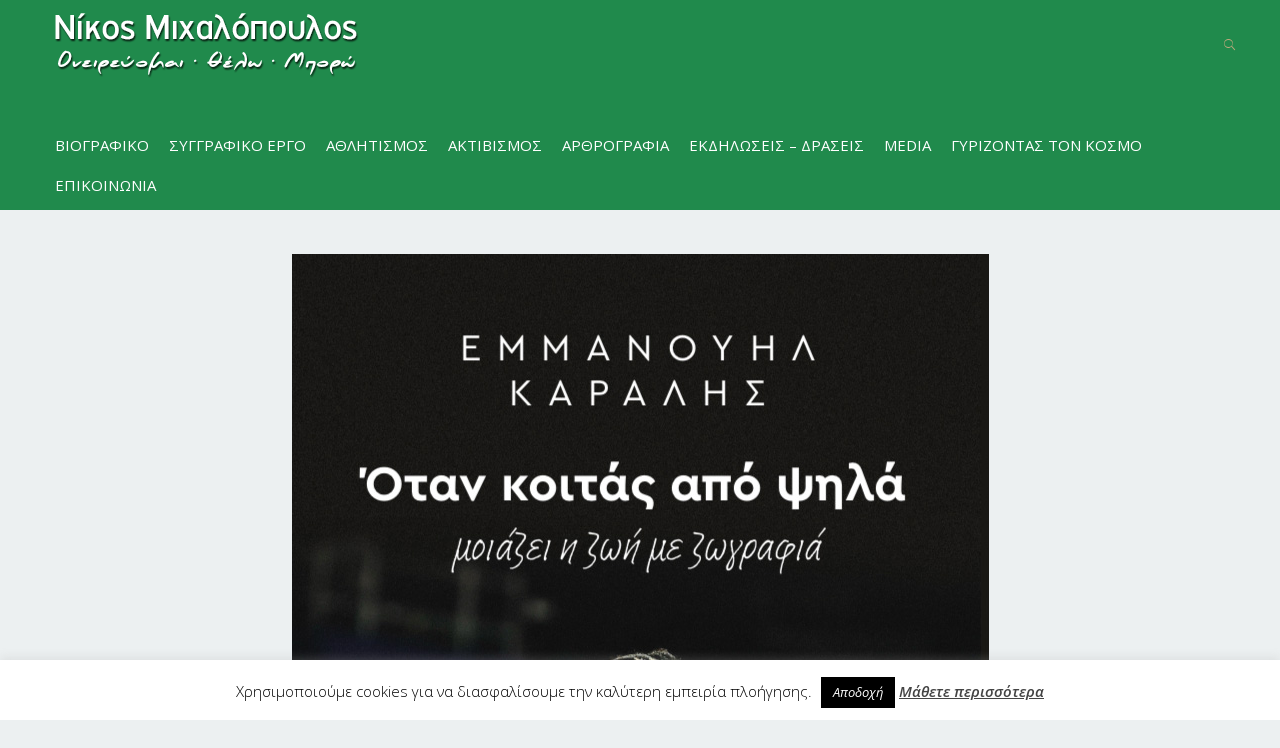

--- FILE ---
content_type: text/html; charset=UTF-8
request_url: https://www.nikosmichalopoulos.gr/page/10/
body_size: 120903
content:
<!DOCTYPE html>
<html lang="el">
<head>
	<meta charset="UTF-8" />
			<meta name=viewport content="width=device-width,initial-scale=1,user-scalable=no">
	
		
    
    <link rel="profile" href="https://gmpg.org/xfn/11" />

    <meta name='robots' content='index, follow, max-image-preview:large, max-snippet:-1, max-video-preview:-1' />

	<!-- This site is optimized with the Yoast SEO plugin v17.8 - https://yoast.com/wordpress/plugins/seo/ -->
	<title>Αρχική - Νίκος Μιχαλόπουλος</title>
	<link rel="canonical" href="https://www.nikosmichalopoulos.gr/" />
	<meta property="og:locale" content="el_GR" />
	<meta property="og:type" content="website" />
	<meta property="og:title" content="Αρχική - Νίκος Μιχαλόπουλος" />
	<meta property="og:url" content="https://www.nikosmichalopoulos.gr/" />
	<meta property="og:site_name" content="Νίκος Μιχαλόπουλος" />
	<meta property="article:publisher" content="https://www.facebook.com/nikomichalopoulos/" />
	<meta property="article:modified_time" content="2025-04-07T08:10:11+00:00" />
	<meta property="og:image" content="https://www.nikosmichalopoulos.gr/wp-content/uploads/2022/05/IMG_9980.jpg" />
	<meta property="og:image:width" content="1186" />
	<meta property="og:image:height" content="873" />
	<meta name="twitter:card" content="summary" />
	<meta name="twitter:site" content="@AnnaNikos1" />
	<meta name="twitter:label1" content="Εκτιμώμενος χρόνος ανάγνωσης" />
	<meta name="twitter:data1" content="1 λεπτό" />
	<script type="application/ld+json" class="yoast-schema-graph">{"@context":"https://schema.org","@graph":[{"@type":"WebSite","@id":"https://www.nikosmichalopoulos.gr/#website","url":"https://www.nikosmichalopoulos.gr/","name":"\u039d\u03af\u03ba\u03bf\u03c2 \u039c\u03b9\u03c7\u03b1\u03bb\u03cc\u03c0\u03bf\u03c5\u03bb\u03bf\u03c2","description":"\u039f\u03bd\u03b5\u03b9\u03c1\u03b5\u03cd\u03bf\u03bc\u03b1\u03b9, \u03b8\u03ad\u03bb\u03c9, \u03bc\u03c0\u03bf\u03c1\u03ce","potentialAction":[{"@type":"SearchAction","target":{"@type":"EntryPoint","urlTemplate":"https://www.nikosmichalopoulos.gr/?s={search_term_string}"},"query-input":"required name=search_term_string"}],"inLanguage":"el"},{"@type":"ImageObject","@id":"https://www.nikosmichalopoulos.gr/#primaryimage","inLanguage":"el","url":"https://www.nikosmichalopoulos.gr/wp-content/uploads/2022/05/IMG_9980.jpg","contentUrl":"https://www.nikosmichalopoulos.gr/wp-content/uploads/2022/05/IMG_9980.jpg","width":1186,"height":873},{"@type":"WebPage","@id":"https://www.nikosmichalopoulos.gr/#webpage","url":"https://www.nikosmichalopoulos.gr/","name":"\u0391\u03c1\u03c7\u03b9\u03ba\u03ae - \u039d\u03af\u03ba\u03bf\u03c2 \u039c\u03b9\u03c7\u03b1\u03bb\u03cc\u03c0\u03bf\u03c5\u03bb\u03bf\u03c2","isPartOf":{"@id":"https://www.nikosmichalopoulos.gr/#website"},"primaryImageOfPage":{"@id":"https://www.nikosmichalopoulos.gr/#primaryimage"},"datePublished":"2016-02-04T16:49:41+00:00","dateModified":"2025-04-07T08:10:11+00:00","breadcrumb":{"@id":"https://www.nikosmichalopoulos.gr/#breadcrumb"},"inLanguage":"el","potentialAction":[{"@type":"ReadAction","target":["https://www.nikosmichalopoulos.gr/"]}]},{"@type":"BreadcrumbList","@id":"https://www.nikosmichalopoulos.gr/#breadcrumb","itemListElement":[{"@type":"ListItem","position":1,"name":"Home"}]}]}</script>
	<!-- / Yoast SEO plugin. -->


<link rel='dns-prefetch' href='//fonts.googleapis.com' />
<link rel='dns-prefetch' href='//s.w.org' />
<link rel="alternate" type="application/rss+xml" title="Ροή RSS &raquo; Νίκος Μιχαλόπουλος" href="https://www.nikosmichalopoulos.gr/feed/" />
<link rel="alternate" type="application/rss+xml" title="Ροή Σχολίων &raquo; Νίκος Μιχαλόπουλος" href="https://www.nikosmichalopoulos.gr/comments/feed/" />
		<script type="text/javascript">
			window._wpemojiSettings = {"baseUrl":"https:\/\/s.w.org\/images\/core\/emoji\/13.1.0\/72x72\/","ext":".png","svgUrl":"https:\/\/s.w.org\/images\/core\/emoji\/13.1.0\/svg\/","svgExt":".svg","source":{"concatemoji":"https:\/\/www.nikosmichalopoulos.gr\/wp-includes\/js\/wp-emoji-release.min.js?ver=5.8.12"}};
			!function(e,a,t){var n,r,o,i=a.createElement("canvas"),p=i.getContext&&i.getContext("2d");function s(e,t){var a=String.fromCharCode;p.clearRect(0,0,i.width,i.height),p.fillText(a.apply(this,e),0,0);e=i.toDataURL();return p.clearRect(0,0,i.width,i.height),p.fillText(a.apply(this,t),0,0),e===i.toDataURL()}function c(e){var t=a.createElement("script");t.src=e,t.defer=t.type="text/javascript",a.getElementsByTagName("head")[0].appendChild(t)}for(o=Array("flag","emoji"),t.supports={everything:!0,everythingExceptFlag:!0},r=0;r<o.length;r++)t.supports[o[r]]=function(e){if(!p||!p.fillText)return!1;switch(p.textBaseline="top",p.font="600 32px Arial",e){case"flag":return s([127987,65039,8205,9895,65039],[127987,65039,8203,9895,65039])?!1:!s([55356,56826,55356,56819],[55356,56826,8203,55356,56819])&&!s([55356,57332,56128,56423,56128,56418,56128,56421,56128,56430,56128,56423,56128,56447],[55356,57332,8203,56128,56423,8203,56128,56418,8203,56128,56421,8203,56128,56430,8203,56128,56423,8203,56128,56447]);case"emoji":return!s([10084,65039,8205,55357,56613],[10084,65039,8203,55357,56613])}return!1}(o[r]),t.supports.everything=t.supports.everything&&t.supports[o[r]],"flag"!==o[r]&&(t.supports.everythingExceptFlag=t.supports.everythingExceptFlag&&t.supports[o[r]]);t.supports.everythingExceptFlag=t.supports.everythingExceptFlag&&!t.supports.flag,t.DOMReady=!1,t.readyCallback=function(){t.DOMReady=!0},t.supports.everything||(n=function(){t.readyCallback()},a.addEventListener?(a.addEventListener("DOMContentLoaded",n,!1),e.addEventListener("load",n,!1)):(e.attachEvent("onload",n),a.attachEvent("onreadystatechange",function(){"complete"===a.readyState&&t.readyCallback()})),(n=t.source||{}).concatemoji?c(n.concatemoji):n.wpemoji&&n.twemoji&&(c(n.twemoji),c(n.wpemoji)))}(window,document,window._wpemojiSettings);
		</script>
		<style type="text/css">
img.wp-smiley,
img.emoji {
	display: inline !important;
	border: none !important;
	box-shadow: none !important;
	height: 1em !important;
	width: 1em !important;
	margin: 0 .07em !important;
	vertical-align: -0.1em !important;
	background: none !important;
	padding: 0 !important;
}
</style>
	<link rel='stylesheet' id='wp-block-library-css'  href='https://www.nikosmichalopoulos.gr/wp-includes/css/dist/block-library/style.min.css?ver=5.8.12' type='text/css' media='all' />
<link rel='stylesheet' id='contact-form-7-css'  href='https://www.nikosmichalopoulos.gr/wp-content/plugins/contact-form-7/includes/css/styles.css?ver=5.5.3' type='text/css' media='all' />
<link rel='stylesheet' id='crp-style-rounded-thumbs-css'  href='https://www.nikosmichalopoulos.gr/wp-content/plugins/contextual-related-posts/css/rounded-thumbs.min.css?ver=1.0.1' type='text/css' media='all' />
<style id='crp-style-rounded-thumbs-inline-css' type='text/css'>

			.crp_related a {
			  width: 150px;
			  height: 150px;
			  text-decoration: none;
			}
			.crp_related img {
			  max-width: 150px;
			  margin: auto;
			}
			.crp_related .crp_title {
			  width: 100%;
			}
			
</style>
<link rel='stylesheet' id='cookie-law-info-css'  href='https://www.nikosmichalopoulos.gr/wp-content/plugins/cookie-law-info/public/css/cookie-law-info-public.css?ver=2.0.6' type='text/css' media='all' />
<link rel='stylesheet' id='cookie-law-info-gdpr-css'  href='https://www.nikosmichalopoulos.gr/wp-content/plugins/cookie-law-info/public/css/cookie-law-info-gdpr.css?ver=2.0.6' type='text/css' media='all' />
<link rel='stylesheet' id='mediaelement-css'  href='https://www.nikosmichalopoulos.gr/wp-includes/js/mediaelement/mediaelementplayer-legacy.min.css?ver=4.2.16' type='text/css' media='all' />
<link rel='stylesheet' id='wp-mediaelement-css'  href='https://www.nikosmichalopoulos.gr/wp-includes/js/mediaelement/wp-mediaelement.min.css?ver=5.8.12' type='text/css' media='all' />
<link rel='stylesheet' id='cabin-qode-default-style-css'  href='https://www.nikosmichalopoulos.gr/wp-content/themes/cabin/style.css?ver=5.8.12' type='text/css' media='all' />
<link rel='stylesheet' id='cabin-qode-stylesheet-css'  href='https://www.nikosmichalopoulos.gr/wp-content/themes/cabin/css/stylesheet.min.css?ver=5.8.12' type='text/css' media='all' />
<link rel='stylesheet' id='cabin-qode-blog-css'  href='https://www.nikosmichalopoulos.gr/wp-content/themes/cabin/css/blog.min.css?ver=5.8.12' type='text/css' media='all' />
<link rel='stylesheet' id='cabin-qode-style-dynamic-css'  href='https://www.nikosmichalopoulos.gr/wp-content/themes/cabin/css/style_dynamic.css?ver=1586865300' type='text/css' media='all' />
<style id='cabin-qode-style-dynamic-inline-css' type='text/css'>
.logo_wrapper{padding:0 0 10px 0;}
.filter_holder>ul>li.filter_title{display:none;}
.filter_holder.without_separator ul li span{padding:0 17px 0 0;}
.widget_recent_entries>ul>li{border-bottom:1px solid #ecf0f1;padding-bottom:10px;margin-bottom:10px;}
.widget_recent_entries>ul>li:last-child{border-bottom:none;padding-bottom:5px;margin-bottom:5px;}
nav.main_menu>ul>li>a{line-height:30px;padding-bottom:10px;}
.formWrap{background-color:#fff;padding:20px;max-width:600px;}
.formFieldWrap{padding-bottom:15px;}
.formLabel{color:#bfa97d;font-weight:300;padding-bottom:10px;}
@media only screen and (min-width: 1000px){
.header_bottom.left_menu_position nav.main_menu {
    margin-top: 30px;}}
</style>
<link rel='stylesheet' id='cabin-qode-font_awesome-css'  href='https://www.nikosmichalopoulos.gr/wp-content/themes/cabin/css/font-awesome/css/font-awesome.min.css?ver=5.8.12' type='text/css' media='all' />
<link rel='stylesheet' id='cabin-qode-font_elegant-css'  href='https://www.nikosmichalopoulos.gr/wp-content/themes/cabin/css/elegant-icons/style.min.css?ver=5.8.12' type='text/css' media='all' />
<link rel='stylesheet' id='cabin-qode-ion_icons-css'  href='https://www.nikosmichalopoulos.gr/wp-content/themes/cabin/css/ion-icons/css/ionicons.min.css?ver=5.8.12' type='text/css' media='all' />
<link rel='stylesheet' id='cabin-qode-linea_icons-css'  href='https://www.nikosmichalopoulos.gr/wp-content/themes/cabin/css/linea-icons/style.css?ver=5.8.12' type='text/css' media='all' />
<link rel='stylesheet' id='cabin-qode-responsive-css'  href='https://www.nikosmichalopoulos.gr/wp-content/themes/cabin/css/responsive.min.css?ver=5.8.12' type='text/css' media='all' />
<link rel='stylesheet' id='cabin-qode-style-dynamic-responsive-css'  href='https://www.nikosmichalopoulos.gr/wp-content/themes/cabin/css/style_dynamic_responsive.css?ver=1586865300' type='text/css' media='all' />
<link rel='stylesheet' id='js_composer_front-css'  href='https://www.nikosmichalopoulos.gr/wp-content/plugins/js_composer/assets/css/js_composer.min.css?ver=6.4.1' type='text/css' media='all' />
<link rel='stylesheet' id='cabin-qode-mac-stylesheet-css'  href='https://www.nikosmichalopoulos.gr/wp-content/themes/cabin/css/mac_stylesheet.css?ver=5.8.12' type='text/css' media='all' />
<link rel='stylesheet' id='cabin-qode-webkit-css'  href='https://www.nikosmichalopoulos.gr/wp-content/themes/cabin/css/webkit_stylesheet.css?ver=5.8.12' type='text/css' media='all' />
<link rel='stylesheet' id='cabin-google-fonts-css'  href='https://fonts.googleapis.com/css?family=Raleway%3A200%2C300%2C300i%2C400%2C400i%2C600%2C600i%2C700%2C700i%2C800%7COpen+Sans%3A200%2C300%2C300i%2C400%2C400i%2C600%2C600i%2C700%2C700i%2C800%7CLora%3A200%2C300%2C300i%2C400%2C400i%2C600%2C600i%2C700%2C700i%2C800%7COpen+Sans%3A200%2C300%2C300i%2C400%2C400i%2C600%2C600i%2C700%2C700i%2C800%7CRoboto%3A200%2C300%2C300i%2C400%2C400i%2C600%2C600i%2C700%2C700i%2C800%7CRaleway%3A200%2C300%2C300i%2C400%2C400i%2C600%2C600i%2C700%2C700i%2C800%7CLora%3A200%2C300%2C300i%2C400%2C400i%2C600%2C600i%2C700%2C700i%2C800&#038;subset=latin%2Clatin-ext&#038;ver=1.0.0' type='text/css' media='all' />
<link rel='stylesheet' id='cff-css'  href='https://www.nikosmichalopoulos.gr/wp-content/plugins/custom-facebook-feed/assets/css/cff-style.css?ver=4.1.1' type='text/css' media='all' />
<link rel='stylesheet' id='sb-font-awesome-css'  href='https://www.nikosmichalopoulos.gr/wp-content/plugins/custom-facebook-feed/assets/css/font-awesome.min.css?ver=4.7.0' type='text/css' media='all' />
<link rel='stylesheet' id='childstyle-css'  href='https://www.nikosmichalopoulos.gr/wp-content/themes/cabin-child/style.css?ver=5.8.12' type='text/css' media='all' />
<link rel='stylesheet' id='wpgdprc-front-css-css'  href='https://www.nikosmichalopoulos.gr/wp-content/plugins/wp-gdpr-compliance/Assets/css/front.css?ver=1639651438' type='text/css' media='all' />
<style id='wpgdprc-front-css-inline-css' type='text/css'>
:root{--wp-gdpr--bar--background-color: #000000;--wp-gdpr--bar--color: #ffffff;--wp-gdpr--button--background-color: #000000;--wp-gdpr--button--background-color--darken: #000000;--wp-gdpr--button--color: #ffffff;}
</style>
<script type='text/javascript' src='https://www.nikosmichalopoulos.gr/wp-includes/js/jquery/jquery.min.js?ver=3.6.0' id='jquery-core-js'></script>
<script type='text/javascript' src='https://www.nikosmichalopoulos.gr/wp-includes/js/jquery/jquery-migrate.min.js?ver=3.3.2' id='jquery-migrate-js'></script>
<script type='text/javascript' id='cookie-law-info-js-extra'>
/* <![CDATA[ */
var Cli_Data = {"nn_cookie_ids":[],"cookielist":[],"non_necessary_cookies":[],"ccpaEnabled":"","ccpaRegionBased":"","ccpaBarEnabled":"","strictlyEnabled":["necessary","obligatoire"],"ccpaType":"gdpr","js_blocking":"","custom_integration":"","triggerDomRefresh":"","secure_cookies":""};
var cli_cookiebar_settings = {"animate_speed_hide":"500","animate_speed_show":"500","background":"#fff","border":"#444","border_on":"","button_1_button_colour":"#000","button_1_button_hover":"#000000","button_1_link_colour":"#fff","button_1_as_button":"1","button_1_new_win":"","button_2_button_colour":"#333","button_2_button_hover":"#292929","button_2_link_colour":"#444","button_2_as_button":"","button_2_hidebar":"","button_3_button_colour":"#000","button_3_button_hover":"#000000","button_3_link_colour":"#fff","button_3_as_button":"1","button_3_new_win":"","button_4_button_colour":"#000","button_4_button_hover":"#000000","button_4_link_colour":"#fff","button_4_as_button":"1","button_7_button_colour":"#61a229","button_7_button_hover":"#4e8221","button_7_link_colour":"#fff","button_7_as_button":"1","button_7_new_win":"","font_family":"inherit","header_fix":"","notify_animate_hide":"1","notify_animate_show":"","notify_div_id":"#cookie-law-info-bar","notify_position_horizontal":"right","notify_position_vertical":"bottom","scroll_close":"","scroll_close_reload":"","accept_close_reload":"","reject_close_reload":"","showagain_tab":"1","showagain_background":"#fff","showagain_border":"#000","showagain_div_id":"#cookie-law-info-again","showagain_x_position":"100px","text":"#000","show_once_yn":"","show_once":"10000","logging_on":"","as_popup":"","popup_overlay":"1","bar_heading_text":"","cookie_bar_as":"banner","popup_showagain_position":"bottom-right","widget_position":"left"};
var log_object = {"ajax_url":"https:\/\/www.nikosmichalopoulos.gr\/wp-admin\/admin-ajax.php"};
/* ]]> */
</script>
<script type='text/javascript' src='https://www.nikosmichalopoulos.gr/wp-content/plugins/cookie-law-info/public/js/cookie-law-info-public.js?ver=2.0.6' id='cookie-law-info-js'></script>
<script type='text/javascript' id='wpgdprc-front-js-js-extra'>
/* <![CDATA[ */
var wpgdprcFront = {"ajaxUrl":"https:\/\/www.nikosmichalopoulos.gr\/wp-admin\/admin-ajax.php","ajaxNonce":"1ace057e77","ajaxArg":"security","pluginPrefix":"wpgdprc","blogId":"1","isMultiSite":"","locale":"el","showModal":"","cookieName":"wpgdprc-consent","consentVersion":"","path":"\/","prefix":"wpgdprc"};
/* ]]> */
</script>
<script type='text/javascript' src='https://www.nikosmichalopoulos.gr/wp-content/plugins/wp-gdpr-compliance/Assets/js/front.min.js?ver=1639651438' id='wpgdprc-front-js-js'></script>
<link rel="https://api.w.org/" href="https://www.nikosmichalopoulos.gr/wp-json/" /><link rel="alternate" type="application/json" href="https://www.nikosmichalopoulos.gr/wp-json/wp/v2/pages/121" /><link rel="EditURI" type="application/rsd+xml" title="RSD" href="https://www.nikosmichalopoulos.gr/xmlrpc.php?rsd" />
<link rel="wlwmanifest" type="application/wlwmanifest+xml" href="https://www.nikosmichalopoulos.gr/wp-includes/wlwmanifest.xml" /> 
<meta name="generator" content="WordPress 5.8.12" />
<link rel='shortlink' href='https://www.nikosmichalopoulos.gr/' />
<link rel="alternate" type="application/json+oembed" href="https://www.nikosmichalopoulos.gr/wp-json/oembed/1.0/embed?url=https%3A%2F%2Fwww.nikosmichalopoulos.gr%2F" />
<link rel="alternate" type="text/xml+oembed" href="https://www.nikosmichalopoulos.gr/wp-json/oembed/1.0/embed?url=https%3A%2F%2Fwww.nikosmichalopoulos.gr%2F&#038;format=xml" />
<meta name="generator" content="Powered by WPBakery Page Builder - drag and drop page builder for WordPress."/>
<noscript><style> .wpb_animate_when_almost_visible { opacity: 1; }</style></noscript>
</head>

<body data-rsssl=1 class="home paged page-template page-template-blog-masonry page-template-blog-masonry-php page page-id-121 paged-10 page-paged-10 select-child-theme-ver-1.0.0 select-theme-ver-3.3  smooth_scroll transparent_content wpb-js-composer js-comp-ver-6.4.1 vc_responsive">

        
<div class="wrapper">
<div class="wrapper_inner">

    
    
    <header class="page_header scrolled_not_transparent  regular">
                <div class="header_inner clearfix">

            <!--insert start-->
                                                
                        <form role="search" action="https://www.nikosmichalopoulos.gr/" class="qode_search_form_3" method="get">
                                                                    <div class="form_holder_outer">
                                            <div class="form_holder">

                                                <input type="text" placeholder="Search" name="s" class="qode_search_field" autocomplete="off" />

                                                <div class="qode_search_close">
                                                    <a href="#">
                                                        <i class="qode_icon_ion_icon ion-close " ></i>                                                    </a>
                                                </div>
                                            </div>
                                        </div>
                                                                </form>
                                                            <!--insert end-->
            <div class="header_top_bottom_holder">
                                <div class="header_bottom clearfix left_menu_position"  >
                                                                                    <div class="header_inner_left">
                                                                                                                <div class="mobile_menu_button">
										<span>
											<i class="qode_icon_ion_icon ion-navicon " ></i>										</span>
                                        </div>
                                    


                                                                            <div class="logo_wrapper" >
                                                                                        <div class="q_logo"><a  href="https://www.nikosmichalopoulos.gr/"><img class="normal" src="https://www.nikosmichalopoulos.gr/wp-content/uploads/2016/02/logo-801.png" alt="Logo"/><img class="light" src="https://www.nikosmichalopoulos.gr/wp-content/uploads/2016/02/logo-801.png" alt="Logo"/><img class="dark" src="https://www.nikosmichalopoulos.gr/wp-content/uploads/2016/02/logo-801.png" alt="Logo"/><img class="sticky" src="https://www.nikosmichalopoulos.gr/wp-content/themes/cabin/img/logo_black.png" alt="Logo"/><img class="mobile" src="https://www.nikosmichalopoulos.gr/wp-content/uploads/2016/02/logo-801.png" alt="Logo"/></a></div>
                                                                                    </div>
                                    

                                                                                                        </div>
                                                                                                                                                                                <div class="header_inner_right">
                                            <div class="side_menu_button_wrapper right">
                                                                                                    <div class="header_bottom_right_widget_holder"></div>
                                                                                                                                                <div class="side_menu_button">
                                                    <!-- insert start-->
                                                    
                                                        <a class="search_covers_header normal" href="javascript:void(0)">
                                                            <i class="qode_icon_ion_icon ion-ios-search " ></i>                                                        </a>

                                                                                                        <!--insert end-->
                                                                                                                                                        </div>
                                            </div>
                                        </div>
                                                                                                            <nav class="main_menu drop_down  ">
                                        <ul id="menu-main_menu" class=""><li id="nav-menu-item-208" class="menu-item menu-item-type-post_type menu-item-object-page  narrow"><a href="https://www.nikosmichalopoulos.gr/%ce%b2%ce%b9%ce%bf%ce%b3%cf%81%ce%b1%cf%86%ce%b9%ce%ba%cf%8c/" class=""><span class="item_inner"><span class="menu_icon_wrapper"><i class="menu_icon blank fa"></i></span><span class="item_text">Βιογραφικό</span></span><span class="plus"></span></a></li>
<li id="nav-menu-item-278" class="menu-item menu-item-type-post_type menu-item-object-page menu-item-has-children  has_sub narrow"><a href="https://www.nikosmichalopoulos.gr/%cf%83%cf%85%ce%b3%ce%b3%cf%81%ce%b1%cf%86%ce%b9%ce%ba%ce%bf-%ce%b5%cf%81%ce%b3%ce%bf/" class=""><span class="item_inner"><span class="menu_icon_wrapper"><i class="menu_icon blank fa"></i></span><span class="item_text">ΣΥΓΓΡΑΦΙΚΟ ΕΡΓΟ</span></span><span class="plus"></span></a>
<div class="second"><div class="inner"><ul>
	<li id="nav-menu-item-293" class="menu-item menu-item-type-post_type menu-item-object-page "><a href="https://www.nikosmichalopoulos.gr/%ce%b2%ce%b9%ce%b2%ce%bb%ce%b9%ce%b1/" class=""><span class="item_inner"><span class="menu_icon_wrapper"><i class="menu_icon blank fa"></i></span><span class="item_text">ΒΙΒΛΙΑ</span></span><span class="plus"></span></a></li>
	<li id="nav-menu-item-289" class="menu-item menu-item-type-post_type menu-item-object-page "><a href="https://www.nikosmichalopoulos.gr/%ce%ba%cf%81%ce%b9%cf%84%ce%b9%ce%ba%ce%b5%cf%83-%ce%b2%ce%b9%ce%b2%ce%bb%ce%b9%cf%89%ce%bd/" class=""><span class="item_inner"><span class="menu_icon_wrapper"><i class="menu_icon blank fa"></i></span><span class="item_text">ΚΡΙΤΙΚΕΣ ΒΙΒΛΙΩΝ</span></span><span class="plus"></span></a></li>
</ul></div></div>
</li>
<li id="nav-menu-item-120" class="menu-item menu-item-type-post_type menu-item-object-page  narrow"><a href="https://www.nikosmichalopoulos.gr/%ce%b1%ce%b8%ce%bb%ce%b7%cf%84%ce%b9%cf%83%ce%bc%cf%8c%cf%82/" class=""><span class="item_inner"><span class="menu_icon_wrapper"><i class="menu_icon blank fa"></i></span><span class="item_text">Αθλητισμός</span></span><span class="plus"></span></a></li>
<li id="nav-menu-item-267" class="menu-item menu-item-type-post_type menu-item-object-page  narrow"><a href="https://www.nikosmichalopoulos.gr/%ce%b1%ce%ba%cf%84%ce%b9%ce%b2%ce%b9%cf%83%ce%bc%ce%bf%cf%83/" class=""><span class="item_inner"><span class="menu_icon_wrapper"><i class="menu_icon blank fa"></i></span><span class="item_text">ΑΚΤΙΒΙΣΜΟΣ</span></span><span class="plus"></span></a></li>
<li id="nav-menu-item-949" class="menu-item menu-item-type-taxonomy menu-item-object-category menu-item-has-children  has_sub narrow"><a href="https://www.nikosmichalopoulos.gr/category/articles/" class=""><span class="item_inner"><span class="menu_icon_wrapper"><i class="menu_icon blank fa"></i></span><span class="item_text">Αρθρογραφία</span></span><span class="plus"></span></a>
<div class="second"><div class="inner"><ul>
	<li id="nav-menu-item-950" class="menu-item menu-item-type-taxonomy menu-item-object-category "><a href="https://www.nikosmichalopoulos.gr/category/articles/health/" class=""><span class="item_inner"><span class="menu_icon_wrapper"><i class="menu_icon blank fa"></i></span><span class="item_text">Υγεία &#8211; ευεξία</span></span><span class="plus"></span></a></li>
</ul></div></div>
</li>
<li id="nav-menu-item-285" class="menu-item menu-item-type-post_type menu-item-object-page  narrow"><a href="https://www.nikosmichalopoulos.gr/%ce%b5%ce%ba%ce%b4%ce%b7%ce%bb%cf%89%cf%83%ce%b5%ce%b9%cf%82/" class=""><span class="item_inner"><span class="menu_icon_wrapper"><i class="menu_icon blank fa"></i></span><span class="item_text">Εκδηλώσεις &#8211; Δράσεις</span></span><span class="plus"></span></a></li>
<li id="nav-menu-item-502" class="menu-item menu-item-type-custom menu-item-object-custom menu-item-has-children  has_sub narrow"><a href="#" class=""><span class="item_inner"><span class="menu_icon_wrapper"><i class="menu_icon blank fa"></i></span><span class="item_text">Media</span></span><span class="plus"></span></a>
<div class="second"><div class="inner"><ul>
	<li id="nav-menu-item-507" class="menu-item menu-item-type-post_type menu-item-object-page "><a href="https://www.nikosmichalopoulos.gr/%cf%83%cf%85%ce%bd%ce%b5%ce%bd%cf%84%ce%b5%cf%8d%ce%be%ce%b5%ce%b9%cf%82/" class=""><span class="item_inner"><span class="menu_icon_wrapper"><i class="menu_icon blank fa"></i></span><span class="item_text">ΣΥΝΕΝΤΕΥΞΕΙΣ</span></span><span class="plus"></span></a></li>
	<li id="nav-menu-item-302" class="menu-item menu-item-type-post_type menu-item-object-page "><a href="https://www.nikosmichalopoulos.gr/video/" class=""><span class="item_inner"><span class="menu_icon_wrapper"><i class="menu_icon blank fa"></i></span><span class="item_text">VIDEO</span></span><span class="plus"></span></a></li>
</ul></div></div>
</li>
<li id="nav-menu-item-954" class="menu-item menu-item-type-post_type menu-item-object-page  narrow"><a href="https://www.nikosmichalopoulos.gr/%ce%b3%cf%85%cf%81%ce%af%ce%b6%ce%bf%ce%bd%cf%84%ce%b1%cf%82-%cf%84%ce%bf%ce%bd-%ce%ba%cf%8c%cf%83%ce%bc%ce%bf%cf%82/" class=""><span class="item_inner"><span class="menu_icon_wrapper"><i class="menu_icon blank fa"></i></span><span class="item_text">Γυρίζοντας τον κόσμο</span></span><span class="plus"></span></a></li>
<li id="nav-menu-item-952" class="menu-item menu-item-type-post_type menu-item-object-page  narrow"><a href="https://www.nikosmichalopoulos.gr/%ce%b5%cf%80%ce%b9%ce%ba%ce%bf%ce%b9%ce%bd%cf%89%ce%bd%ce%af%ce%b1/" class=""><span class="item_inner"><span class="menu_icon_wrapper"><i class="menu_icon blank fa"></i></span><span class="item_text">Επικοινωνία</span></span><span class="plus"></span></a></li>
</ul>                                    </nav>
                                                                                                                                                                                <nav class="mobile_menu">
                                        <ul id="menu-main_menu-1" class=""><li id="mobile-menu-item-208" class="menu-item menu-item-type-post_type menu-item-object-page "><a href="https://www.nikosmichalopoulos.gr/%ce%b2%ce%b9%ce%bf%ce%b3%cf%81%ce%b1%cf%86%ce%b9%ce%ba%cf%8c/" class=""><span>Βιογραφικό</span></a><span class="mobile_arrow"><i class="fa fa-angle-right"></i><i class="fa fa-angle-down"></i></span></li>
<li id="mobile-menu-item-278" class="menu-item menu-item-type-post_type menu-item-object-page menu-item-has-children  has_sub"><a href="https://www.nikosmichalopoulos.gr/%cf%83%cf%85%ce%b3%ce%b3%cf%81%ce%b1%cf%86%ce%b9%ce%ba%ce%bf-%ce%b5%cf%81%ce%b3%ce%bf/" class=""><span>ΣΥΓΓΡΑΦΙΚΟ ΕΡΓΟ</span></a><span class="mobile_arrow"><i class="fa fa-angle-right"></i><i class="fa fa-angle-down"></i></span>
<ul class="sub_menu">
	<li id="mobile-menu-item-293" class="menu-item menu-item-type-post_type menu-item-object-page "><a href="https://www.nikosmichalopoulos.gr/%ce%b2%ce%b9%ce%b2%ce%bb%ce%b9%ce%b1/" class=""><span>ΒΙΒΛΙΑ</span></a><span class="mobile_arrow"><i class="fa fa-angle-right"></i><i class="fa fa-angle-down"></i></span></li>
	<li id="mobile-menu-item-289" class="menu-item menu-item-type-post_type menu-item-object-page "><a href="https://www.nikosmichalopoulos.gr/%ce%ba%cf%81%ce%b9%cf%84%ce%b9%ce%ba%ce%b5%cf%83-%ce%b2%ce%b9%ce%b2%ce%bb%ce%b9%cf%89%ce%bd/" class=""><span>ΚΡΙΤΙΚΕΣ ΒΙΒΛΙΩΝ</span></a><span class="mobile_arrow"><i class="fa fa-angle-right"></i><i class="fa fa-angle-down"></i></span></li>
</ul>
</li>
<li id="mobile-menu-item-120" class="menu-item menu-item-type-post_type menu-item-object-page "><a href="https://www.nikosmichalopoulos.gr/%ce%b1%ce%b8%ce%bb%ce%b7%cf%84%ce%b9%cf%83%ce%bc%cf%8c%cf%82/" class=""><span>Αθλητισμός</span></a><span class="mobile_arrow"><i class="fa fa-angle-right"></i><i class="fa fa-angle-down"></i></span></li>
<li id="mobile-menu-item-267" class="menu-item menu-item-type-post_type menu-item-object-page "><a href="https://www.nikosmichalopoulos.gr/%ce%b1%ce%ba%cf%84%ce%b9%ce%b2%ce%b9%cf%83%ce%bc%ce%bf%cf%83/" class=""><span>ΑΚΤΙΒΙΣΜΟΣ</span></a><span class="mobile_arrow"><i class="fa fa-angle-right"></i><i class="fa fa-angle-down"></i></span></li>
<li id="mobile-menu-item-949" class="menu-item menu-item-type-taxonomy menu-item-object-category menu-item-has-children  has_sub"><a href="https://www.nikosmichalopoulos.gr/category/articles/" class=""><span>Αρθρογραφία</span></a><span class="mobile_arrow"><i class="fa fa-angle-right"></i><i class="fa fa-angle-down"></i></span>
<ul class="sub_menu">
	<li id="mobile-menu-item-950" class="menu-item menu-item-type-taxonomy menu-item-object-category "><a href="https://www.nikosmichalopoulos.gr/category/articles/health/" class=""><span>Υγεία &#8211; ευεξία</span></a><span class="mobile_arrow"><i class="fa fa-angle-right"></i><i class="fa fa-angle-down"></i></span></li>
</ul>
</li>
<li id="mobile-menu-item-285" class="menu-item menu-item-type-post_type menu-item-object-page "><a href="https://www.nikosmichalopoulos.gr/%ce%b5%ce%ba%ce%b4%ce%b7%ce%bb%cf%89%cf%83%ce%b5%ce%b9%cf%82/" class=""><span>Εκδηλώσεις &#8211; Δράσεις</span></a><span class="mobile_arrow"><i class="fa fa-angle-right"></i><i class="fa fa-angle-down"></i></span></li>
<li id="mobile-menu-item-502" class="menu-item menu-item-type-custom menu-item-object-custom menu-item-has-children  has_sub"><a href="#" class=""><span>Media</span></a><span class="mobile_arrow"><i class="fa fa-angle-right"></i><i class="fa fa-angle-down"></i></span>
<ul class="sub_menu">
	<li id="mobile-menu-item-507" class="menu-item menu-item-type-post_type menu-item-object-page "><a href="https://www.nikosmichalopoulos.gr/%cf%83%cf%85%ce%bd%ce%b5%ce%bd%cf%84%ce%b5%cf%8d%ce%be%ce%b5%ce%b9%cf%82/" class=""><span>ΣΥΝΕΝΤΕΥΞΕΙΣ</span></a><span class="mobile_arrow"><i class="fa fa-angle-right"></i><i class="fa fa-angle-down"></i></span></li>
	<li id="mobile-menu-item-302" class="menu-item menu-item-type-post_type menu-item-object-page "><a href="https://www.nikosmichalopoulos.gr/video/" class=""><span>VIDEO</span></a><span class="mobile_arrow"><i class="fa fa-angle-right"></i><i class="fa fa-angle-down"></i></span></li>
</ul>
</li>
<li id="mobile-menu-item-954" class="menu-item menu-item-type-post_type menu-item-object-page "><a href="https://www.nikosmichalopoulos.gr/%ce%b3%cf%85%cf%81%ce%af%ce%b6%ce%bf%ce%bd%cf%84%ce%b1%cf%82-%cf%84%ce%bf%ce%bd-%ce%ba%cf%8c%cf%83%ce%bc%ce%bf%cf%82/" class=""><span>Γυρίζοντας τον κόσμο</span></a><span class="mobile_arrow"><i class="fa fa-angle-right"></i><i class="fa fa-angle-down"></i></span></li>
<li id="mobile-menu-item-952" class="menu-item menu-item-type-post_type menu-item-object-page "><a href="https://www.nikosmichalopoulos.gr/%ce%b5%cf%80%ce%b9%ce%ba%ce%bf%ce%b9%ce%bd%cf%89%ce%bd%ce%af%ce%b1/" class=""><span>Επικοινωνία</span></a><span class="mobile_arrow"><i class="fa fa-angle-right"></i><i class="fa fa-angle-down"></i></span></li>
</ul>                                    </nav>
                                                        </div>
                </div>
            </div>
    </header>



        <a id='back_to_top' class="" href='#'>
			<span class="qode_icon_stack">
				<span aria-hidden="true" class="qode_icon_font_elegant arrow_carrot-up  " ></span>			</span>
    </a>




    
<div class="content content_top_margin_none">

        
    
	<div class="content_inner  ">
		
		
	<div class="container" >
				<div class="container_inner default_template_holder clearfix" >
							<div      class="vc_row wpb_row section " style=' text-align:left;'><div class=" full_section_inner clearfix"><div class="wpb_column vc_column_container vc_col-sm-12"><div class="vc_column-inner"><div class="wpb_wrapper">
    <div class="wpb_single_image wpb_content_element vc_align_center">
        <div class="wpb_wrapper">
            
            <div class="vc_single_image-wrapper   vc_box_border_grey"><img width="697" height="990" src="https://www.nikosmichalopoulos.gr/wp-content/uploads/2025/04/karalis.jpg" class="vc_single_image-img attachment-full" alt="" loading="lazy" srcset="https://www.nikosmichalopoulos.gr/wp-content/uploads/2025/04/karalis.jpg 697w, https://www.nikosmichalopoulos.gr/wp-content/uploads/2025/04/karalis-211x300.jpg 211w" sizes="(max-width: 697px) 100vw, 697px" /></div>
        </div>
    </div>
</div></div></div></div></div><div      class="vc_row wpb_row section " style=' text-align:left;'><div class=" full_section_inner clearfix"><div class="wpb_column vc_column_container vc_col-sm-12"><div class="vc_column-inner"><div class="wpb_wrapper"><div class="separator  small center  " style="border-color: #0aa589;border-bottom-width:1px;width:400px;margin-top:20px;margin-bottom:20px;border-style: solid"></div>
</div></div></div></div></div>
				<div class="two_columns_66_33 clearfix grid2 background_color_sidebar">
					<div class="column1 content_left_from_sidebar">
						<div class="column_inner">
							
			<div class="filter_outer filter_blog">
				<div class="filter_holder without_separator">
					<ul>
                                                    <li class='filter_title'><span>Sort Blog:</span></li>
                       						<li class="filter" data-filter="*"><span>All</span></li>
													 <li class="filter" data-filter=".category-video"><span>Video</span></li>
													 <li class="filter" data-filter=".category-sports"><span>Αθλητισμός</span></li>
													 <li class="filter" data-filter=".category-activism"><span>Ακτιβισμός</span></li>
													 <li class="filter" data-filter=".category-articles"><span>Αρθρογραφία</span></li>
													 <li class="filter" data-filter=".category-activities"><span>Εκδηλώσεις - Δράσεις</span></li>
													 <li class="filter" data-filter=".category-news"><span>Νέα</span></li>
													 <li class="filter" data-filter=".category-writtings"><span>Συγγραφικό έργο</span></li>
													 <li class="filter" data-filter=".category-interviews"><span>Συνεντεύξεις</span></li>
													 <li class="filter" data-filter=".category-%ce%b1%cf%84%ce%b1%ce%be%ce%b9%ce%bd%cf%8c%ce%bc%ce%b7%cf%84%ce%b1"><span>Χωρίς κατηγορία</span></li>
											</ul>
				</div>
			</div>

      
	<div class="blog_holder masonry masonry_pagination two_columns">
		
			<div class="blog_holder_grid_sizer"></div>
		<div class="blog_holder_grid_gutter"></div>
							<article id="post-2729" class="post-2729 post type-post status-publish format-standard has-post-thumbnail hentry category-activities category-news tag-3--- tag-bullying tag-sports tag-267 tag-22 tag-162 tag-281 tag-138 tag-44 tag-447 tag-108">
									<div class="post_image">
						<a href="https://www.nikosmichalopoulos.gr/2024/05/24/%ce%ba%cf%8d%cf%81%ce%b9%ce%b5-%ce%bc%ce%b9%cf%87%ce%b1%ce%bb%cf%8c%cf%80%ce%bf%cf%85%ce%bb%ce%b5-%ce%bc%ce%b1%cf%82-%cf%85%cf%80%ce%b5%ce%bd%ce%b8%cf%85%ce%bc%ce%af%cf%83%ce%b1%cf%84%ce%b5/" target="_self" title="«Κύριε Μιχαλόπουλε, μας υπενθυμίσατε να ονειρευόμαστε, να θέλουμε, να μπορούμε» 3ο Δημοτικό Σχολείο Γλυφάδας">
							<img width="733" height="428" src="https://www.nikosmichalopoulos.gr/wp-content/uploads/2024/05/IMG_0445.jpeg" class="attachment-full size-full wp-post-image" alt="" loading="lazy" srcset="https://www.nikosmichalopoulos.gr/wp-content/uploads/2024/05/IMG_0445.jpeg 733w, https://www.nikosmichalopoulos.gr/wp-content/uploads/2024/05/IMG_0445-300x175.jpeg 300w, https://www.nikosmichalopoulos.gr/wp-content/uploads/2024/05/IMG_0445-700x409.jpeg 700w" sizes="(max-width: 733px) 100vw, 733px" />						</a>
					</div>
								<div class="post_text">
					<div class="post_text_inner">
						<h4>
							<a href="https://www.nikosmichalopoulos.gr/2024/05/24/%ce%ba%cf%8d%cf%81%ce%b9%ce%b5-%ce%bc%ce%b9%cf%87%ce%b1%ce%bb%cf%8c%cf%80%ce%bf%cf%85%ce%bb%ce%b5-%ce%bc%ce%b1%cf%82-%cf%85%cf%80%ce%b5%ce%bd%ce%b8%cf%85%ce%bc%ce%af%cf%83%ce%b1%cf%84%ce%b5/" target="_self" title="«Κύριε Μιχαλόπουλε, μας υπενθυμίσατε να ονειρευόμαστε, να θέλουμε, να μπορούμε» 3ο Δημοτικό Σχολείο Γλυφάδας">«Κύριε Μιχαλόπουλε, μας υπενθυμίσατε να ονειρευόμαστε, να θέλουμε, να μπορούμε» 3ο Δημοτικό Σχολείο Γλυφάδας</a>
						</h4>
												<p class="post_excerpt">ΠΑΡΑΣΚΕΥΗ 24 ΜΑΪΟΥ 2024

«Κύριε Μιχαλόπουλε, σας  ευχαριστούμε για την παρουσία σας στο σχολείο μας. Μας υπενθυμίσατε πόσο σημαντικό είναι να ονειρευόμαστε, να θέλουμε, να μπορούμε.»
Με αυτά τα λόγια οι μαθητές και οι εκπαιδευτικοί του...</p>													
							
								<div class="post_info post_info_bottom">
									<div class="post_category">in <a href="https://www.nikosmichalopoulos.gr/category/activities/" rel="category tag">Εκδηλώσεις - Δράσεις</a>, <a href="https://www.nikosmichalopoulos.gr/category/news/" rel="category tag">Νέα</a></div>								</div>
																	</div>
				</div>
			</article>
		
						<article id="post-2726" class="post-2726 post type-post status-publish format-standard has-post-thumbnail hentry category-activities category-news tag-12--- tag-14--- tag-bullying tag-sports tag-267 tag-activism tag-58 tag-162 tag-138 tag-165 tag-39 tag-44 tag-49 tag-446">
									<div class="post_image">
						<a href="https://www.nikosmichalopoulos.gr/2024/05/17/%ce%ba%cf%8d%cf%81%ce%b9%ce%b5-%ce%bc%ce%b9%cf%87%ce%b1%ce%bb%cf%8c%cf%80%ce%bf%cf%85%ce%bb%ce%b5-%ce%b1%ce%b3%ce%b3%ce%af%ce%be%ce%b1%cf%84%ce%b5-%cf%84%ce%b9%cf%82-%ce%ba%ce%b1%cf%81%ce%b4/" target="_self" title="«Κύριε Μιχαλόπουλε, αγγίξατε τις καρδιές μικρών και μεγάλων σήμερα» 12ο και 14ο Δημοτικά Σχολεία Ιλίου">
							<img width="685" height="390" src="https://www.nikosmichalopoulos.gr/wp-content/uploads/2024/05/IMG_0338.jpeg" class="attachment-full size-full wp-post-image" alt="" loading="lazy" srcset="https://www.nikosmichalopoulos.gr/wp-content/uploads/2024/05/IMG_0338.jpeg 685w, https://www.nikosmichalopoulos.gr/wp-content/uploads/2024/05/IMG_0338-300x171.jpeg 300w" sizes="(max-width: 685px) 100vw, 685px" />						</a>
					</div>
								<div class="post_text">
					<div class="post_text_inner">
						<h4>
							<a href="https://www.nikosmichalopoulos.gr/2024/05/17/%ce%ba%cf%8d%cf%81%ce%b9%ce%b5-%ce%bc%ce%b9%cf%87%ce%b1%ce%bb%cf%8c%cf%80%ce%bf%cf%85%ce%bb%ce%b5-%ce%b1%ce%b3%ce%b3%ce%af%ce%be%ce%b1%cf%84%ce%b5-%cf%84%ce%b9%cf%82-%ce%ba%ce%b1%cf%81%ce%b4/" target="_self" title="«Κύριε Μιχαλόπουλε, αγγίξατε τις καρδιές μικρών και μεγάλων σήμερα» 12ο και 14ο Δημοτικά Σχολεία Ιλίου">«Κύριε Μιχαλόπουλε, αγγίξατε τις καρδιές μικρών και μεγάλων σήμερα» 12ο και 14ο Δημοτικά Σχολεία Ιλίου</a>
						</h4>
												<p class="post_excerpt">ΠΑΡΑΣΚΕΥΗ 17 ΜΑΪΟΥ 2024

Το 12ο και το 14ο Δημοτικό Σχολείο Ιλίου εγκαινίασαν τις εκθέσεις βιβλίου τους με καλεσμένο τον βραβευμένο συγγραφέα και πρωταθλητή του ακοντισμού, Νίκο Μιχαλόπουλο και με δύο εκδηλώσεις που άγγιξαν μικρούς και...</p>													
							
								<div class="post_info post_info_bottom">
									<div class="post_category">in <a href="https://www.nikosmichalopoulos.gr/category/activities/" rel="category tag">Εκδηλώσεις - Δράσεις</a>, <a href="https://www.nikosmichalopoulos.gr/category/news/" rel="category tag">Νέα</a></div>								</div>
																	</div>
				</div>
			</article>
		
						<article id="post-2723" class="post-2723 post type-post status-publish format-standard has-post-thumbnail hentry category-activities category-news tag-2--- tag-bullying tag-sports tag-267 tag-48 tag-118 tag-288 tag-162 tag-138 tag-165 tag-44 tag-49 tag-446 tag-108">
									<div class="post_image">
						<a href="https://www.nikosmichalopoulos.gr/2024/04/25/2%ce%bf-%ce%b4%ce%b7%ce%bc%ce%bf%cf%84%ce%b9%ce%ba%cf%8c-%cf%83%cf%87%ce%bf%ce%bb%ce%b5%ce%af%ce%bf-%ce%b9%ce%bb%ce%af%ce%bf%cf%85-%cf%83%cf%85%ce%b3%ce%ba%ce%bb%ce%bf%ce%bd%ce%b9%cf%83%cf%84/" target="_self" title="2ο Δημοτικό Σχολείο Ιλίου: «Συγκλονιστική η ομιλία του κ. Μιχαλόπουλου και οι εμπειρίες του που μοιράστηκε μαζί μας»">
							<img width="828" height="1326" src="https://www.nikosmichalopoulos.gr/wp-content/uploads/2024/04/IMG_9901.jpeg" class="attachment-full size-full wp-post-image" alt="" loading="lazy" srcset="https://www.nikosmichalopoulos.gr/wp-content/uploads/2024/04/IMG_9901.jpeg 828w, https://www.nikosmichalopoulos.gr/wp-content/uploads/2024/04/IMG_9901-187x300.jpeg 187w, https://www.nikosmichalopoulos.gr/wp-content/uploads/2024/04/IMG_9901-639x1024.jpeg 639w, https://www.nikosmichalopoulos.gr/wp-content/uploads/2024/04/IMG_9901-768x1230.jpeg 768w, https://www.nikosmichalopoulos.gr/wp-content/uploads/2024/04/IMG_9901-700x1121.jpeg 700w" sizes="(max-width: 828px) 100vw, 828px" />						</a>
					</div>
								<div class="post_text">
					<div class="post_text_inner">
						<h4>
							<a href="https://www.nikosmichalopoulos.gr/2024/04/25/2%ce%bf-%ce%b4%ce%b7%ce%bc%ce%bf%cf%84%ce%b9%ce%ba%cf%8c-%cf%83%cf%87%ce%bf%ce%bb%ce%b5%ce%af%ce%bf-%ce%b9%ce%bb%ce%af%ce%bf%cf%85-%cf%83%cf%85%ce%b3%ce%ba%ce%bb%ce%bf%ce%bd%ce%b9%cf%83%cf%84/" target="_self" title="2ο Δημοτικό Σχολείο Ιλίου: «Συγκλονιστική η ομιλία του κ. Μιχαλόπουλου και οι εμπειρίες του που μοιράστηκε μαζί μας»">2ο Δημοτικό Σχολείο Ιλίου: «Συγκλονιστική η ομιλία του κ. Μιχαλόπουλου και οι εμπειρίες του που μοιράστηκε μαζί μας»</a>
						</h4>
												<p class="post_excerpt">ΠΕΜΠΤΗ 25 ΑΠΡΙΛΙΟΥ 2024

Το 2ο Δημοτικό Σχολείο Ιλίου έκλεισε την έκθεση βιβλίου του σχολείου του με τον ωραιότερο ίσως τρόπο, αν κρίνουμε από τα λόγια με τα οποία ο σύλλογος διδασκόντων του σχολείου μίλησε για...</p>													
							
								<div class="post_info post_info_bottom">
									<div class="post_category">in <a href="https://www.nikosmichalopoulos.gr/category/activities/" rel="category tag">Εκδηλώσεις - Δράσεις</a>, <a href="https://www.nikosmichalopoulos.gr/category/news/" rel="category tag">Νέα</a></div>								</div>
																	</div>
				</div>
			</article>
		
						<article id="post-2720" class="post-2720 post type-post status-publish format-standard has-post-thumbnail hentry category-activities category-news tag-27--- tag-sports tag-267 tag-48 tag-58 tag-138 tag-39 tag-37 tag-44 tag-49 tag-97 tag-108">
									<div class="post_image">
						<a href="https://www.nikosmichalopoulos.gr/2024/04/23/%ce%b3%ce%bf%ce%b7%cf%84%ce%b5%cf%85%ce%bc%ce%ad%ce%bd%ce%bf-%ce%ba%ce%b1%ce%b9-%ce%b5%ce%bd%ce%b8%ce%bf%cf%85%cf%83%ce%b9%ce%b1%cf%83%ce%bc%ce%ad%ce%bd%ce%bf-%cf%84%ce%bf-27%ce%bf-%ce%b4%ce%b7%ce%bc/" target="_self" title="Γοητευμένο και ενθουσιασμένο το 27ο Δημοτικό Σχολείο Νίκαιας από τον συγγραφέα Νίκο Μιχαλόπουλο και το best seller του «ΟΙ ΚΟΡΥΦΕΣ ΜΕΣΑ ΜΑΣ»">
							<img width="828" height="1333" src="https://www.nikosmichalopoulos.gr/wp-content/uploads/2024/04/IMG_9869.jpeg" class="attachment-full size-full wp-post-image" alt="" loading="lazy" srcset="https://www.nikosmichalopoulos.gr/wp-content/uploads/2024/04/IMG_9869.jpeg 828w, https://www.nikosmichalopoulos.gr/wp-content/uploads/2024/04/IMG_9869-186x300.jpeg 186w, https://www.nikosmichalopoulos.gr/wp-content/uploads/2024/04/IMG_9869-636x1024.jpeg 636w, https://www.nikosmichalopoulos.gr/wp-content/uploads/2024/04/IMG_9869-768x1236.jpeg 768w, https://www.nikosmichalopoulos.gr/wp-content/uploads/2024/04/IMG_9869-700x1127.jpeg 700w" sizes="(max-width: 828px) 100vw, 828px" />						</a>
					</div>
								<div class="post_text">
					<div class="post_text_inner">
						<h4>
							<a href="https://www.nikosmichalopoulos.gr/2024/04/23/%ce%b3%ce%bf%ce%b7%cf%84%ce%b5%cf%85%ce%bc%ce%ad%ce%bd%ce%bf-%ce%ba%ce%b1%ce%b9-%ce%b5%ce%bd%ce%b8%ce%bf%cf%85%cf%83%ce%b9%ce%b1%cf%83%ce%bc%ce%ad%ce%bd%ce%bf-%cf%84%ce%bf-27%ce%bf-%ce%b4%ce%b7%ce%bc/" target="_self" title="Γοητευμένο και ενθουσιασμένο το 27ο Δημοτικό Σχολείο Νίκαιας από τον συγγραφέα Νίκο Μιχαλόπουλο και το best seller του «ΟΙ ΚΟΡΥΦΕΣ ΜΕΣΑ ΜΑΣ»">Γοητευμένο και ενθουσιασμένο το 27ο Δημοτικό Σχολείο Νίκαιας από τον συγγραφέα Νίκο Μιχαλόπουλο και το best seller του «ΟΙ ΚΟΡΥΦΕΣ ΜΕΣΑ ΜΑΣ»</a>
						</h4>
												<p class="post_excerpt">ΤΡΙΤΗ 23 ΑΠΡΙΛΙΟΥ 2024

Το 27ο Δημοτικό Σχολείο Νίκαιας υποδέχτηκε τον βραβευμένο συγγραφέα και πρωταθλητή του ακοντισμού, Νίκο Μιχαλόπουλο, σε μια εκδήλωση αφιερωμένη στο βιβλίο του «ΟΙ ΚΟΡΥΦΕΣ ΜΕΣΑ ΜΑΣ», που πριν λίγο καιρό κυκλοφόρησε την...</p>													
							
								<div class="post_info post_info_bottom">
									<div class="post_category">in <a href="https://www.nikosmichalopoulos.gr/category/activities/" rel="category tag">Εκδηλώσεις - Δράσεις</a>, <a href="https://www.nikosmichalopoulos.gr/category/news/" rel="category tag">Νέα</a></div>								</div>
																	</div>
				</div>
			</article>
		
						<article id="post-2717" class="post-2717 post type-post status-publish format-standard has-post-thumbnail hentry category-activities category-news tag-18--- tag-sports tag-267 tag-48 tag-58 tag-162 tag-138 tag-165 tag-44 tag-95 tag-446">
									<div class="post_image">
						<a href="https://www.nikosmichalopoulos.gr/2024/04/19/18%ce%bf-%ce%b4%ce%b7%ce%bc%ce%bf%cf%84%ce%b9%ce%ba%cf%8c-%cf%83%cf%87%ce%bf%ce%bb%ce%b5%ce%af%ce%bf-%ce%b1%cf%87%ce%b1%cf%81%ce%bd%cf%8e%ce%bd-%ce%ba%cf%8d%cf%81%ce%b9%ce%b5-%ce%bc%ce%b9%cf%87/" target="_self" title="18ο Δημοτικό Σχολείο Αχαρνών: «Κύριε Μιχαλόπουλε, δεν υπάρχουν λόγια να περιγράψουμε τα συναισθήματα και το πως νιώθουμε για όσα μας είπατε και μας παρουσιάσατε.»">
							<img width="2506" height="2045" src="https://www.nikosmichalopoulos.gr/wp-content/uploads/2024/04/IMG_9749.jpeg" class="attachment-full size-full wp-post-image" alt="" loading="lazy" srcset="https://www.nikosmichalopoulos.gr/wp-content/uploads/2024/04/IMG_9749.jpeg 2506w, https://www.nikosmichalopoulos.gr/wp-content/uploads/2024/04/IMG_9749-300x245.jpeg 300w, https://www.nikosmichalopoulos.gr/wp-content/uploads/2024/04/IMG_9749-1024x836.jpeg 1024w, https://www.nikosmichalopoulos.gr/wp-content/uploads/2024/04/IMG_9749-768x627.jpeg 768w, https://www.nikosmichalopoulos.gr/wp-content/uploads/2024/04/IMG_9749-1536x1253.jpeg 1536w, https://www.nikosmichalopoulos.gr/wp-content/uploads/2024/04/IMG_9749-2048x1671.jpeg 2048w, https://www.nikosmichalopoulos.gr/wp-content/uploads/2024/04/IMG_9749-700x571.jpeg 700w" sizes="(max-width: 2506px) 100vw, 2506px" />						</a>
					</div>
								<div class="post_text">
					<div class="post_text_inner">
						<h4>
							<a href="https://www.nikosmichalopoulos.gr/2024/04/19/18%ce%bf-%ce%b4%ce%b7%ce%bc%ce%bf%cf%84%ce%b9%ce%ba%cf%8c-%cf%83%cf%87%ce%bf%ce%bb%ce%b5%ce%af%ce%bf-%ce%b1%cf%87%ce%b1%cf%81%ce%bd%cf%8e%ce%bd-%ce%ba%cf%8d%cf%81%ce%b9%ce%b5-%ce%bc%ce%b9%cf%87/" target="_self" title="18ο Δημοτικό Σχολείο Αχαρνών: «Κύριε Μιχαλόπουλε, δεν υπάρχουν λόγια να περιγράψουμε τα συναισθήματα και το πως νιώθουμε για όσα μας είπατε και μας παρουσιάσατε.»">18ο Δημοτικό Σχολείο Αχαρνών: «Κύριε Μιχαλόπουλε, δεν υπάρχουν λόγια να περιγράψουμε τα συναισθήματα και το πως νιώθουμε για όσα μας είπατε και μας παρουσιάσατε.»</a>
						</h4>
												<p class="post_excerpt">ΠΑΡΑΣΚΕΥΗ 19 ΑΠΡΙΛΙΟΥ 2024

Το μικρό γηπεδάκι του 18ου Δημοτικού Σχολείου Αχαρνών γέμισε με παιδιά που περίμεναν στον φυσικό του χώρο τον πρωταθλητή του ακοντισμού και βραβευμένο συγγραφέα, Νίκο Μιχαλόπουλο, ο οποίος με τον δικό του...</p>													
							
								<div class="post_info post_info_bottom">
									<div class="post_category">in <a href="https://www.nikosmichalopoulos.gr/category/activities/" rel="category tag">Εκδηλώσεις - Δράσεις</a>, <a href="https://www.nikosmichalopoulos.gr/category/news/" rel="category tag">Νέα</a></div>								</div>
																	</div>
				</div>
			</article>
		
						<article id="post-2714" class="post-2714 post type-post status-publish format-standard has-post-thumbnail hentry category-activities category-news tag-26--- tag-bullying tag-sports tag-267 tag-48 tag-639 tag-58 tag-162 tag-138 tag-165 tag-44 tag-49 tag-722 tag-446">
									<div class="post_image">
						<a href="https://www.nikosmichalopoulos.gr/2024/04/18/%ce%ba%cf%8d%cf%81%ce%b9%ce%b5-%ce%bc%ce%b9%cf%87%ce%b1%ce%bb%cf%8c%cf%80%ce%bf%cf%85%ce%bb%ce%b5-%cf%83%ce%ae%ce%bc%ce%b5%cf%81%ce%b1-%ce%bd%ce%bf%ce%b7%ce%bc%ce%b1%cf%84%ce%bf%ce%b4%ce%bf/" target="_self" title="«Κύριε Μιχαλόπουλε, σήμερα νοηματοδοτήσατε το έργο των δασκάλων και εμψυχώσατε τους μαθητές μας»">
							<img width="2560" height="1757" src="https://www.nikosmichalopoulos.gr/wp-content/uploads/2024/04/IMG_9717-scaled.jpeg" class="attachment-full size-full wp-post-image" alt="" loading="lazy" srcset="https://www.nikosmichalopoulos.gr/wp-content/uploads/2024/04/IMG_9717-scaled.jpeg 2560w, https://www.nikosmichalopoulos.gr/wp-content/uploads/2024/04/IMG_9717-300x206.jpeg 300w, https://www.nikosmichalopoulos.gr/wp-content/uploads/2024/04/IMG_9717-1024x703.jpeg 1024w, https://www.nikosmichalopoulos.gr/wp-content/uploads/2024/04/IMG_9717-768x527.jpeg 768w, https://www.nikosmichalopoulos.gr/wp-content/uploads/2024/04/IMG_9717-1536x1054.jpeg 1536w, https://www.nikosmichalopoulos.gr/wp-content/uploads/2024/04/IMG_9717-2048x1406.jpeg 2048w, https://www.nikosmichalopoulos.gr/wp-content/uploads/2024/04/IMG_9717-700x481.jpeg 700w" sizes="(max-width: 2560px) 100vw, 2560px" />						</a>
					</div>
								<div class="post_text">
					<div class="post_text_inner">
						<h4>
							<a href="https://www.nikosmichalopoulos.gr/2024/04/18/%ce%ba%cf%8d%cf%81%ce%b9%ce%b5-%ce%bc%ce%b9%cf%87%ce%b1%ce%bb%cf%8c%cf%80%ce%bf%cf%85%ce%bb%ce%b5-%cf%83%ce%ae%ce%bc%ce%b5%cf%81%ce%b1-%ce%bd%ce%bf%ce%b7%ce%bc%ce%b1%cf%84%ce%bf%ce%b4%ce%bf/" target="_self" title="«Κύριε Μιχαλόπουλε, σήμερα νοηματοδοτήσατε το έργο των δασκάλων και εμψυχώσατε τους μαθητές μας»">«Κύριε Μιχαλόπουλε, σήμερα νοηματοδοτήσατε το έργο των δασκάλων και εμψυχώσατε τους μαθητές μας»</a>
						</h4>
												<p class="post_excerpt">ΠΕΜΠΤΗ 18 ΑΠΡΙΛΙΟΥ 2024

Το 26ο Δημοτικό Σχολείο Ιλίου εγκαινίασε την έκθεση βιβλίου του σχολείου του με τον ωραιότερο ίσως τρόπο, αν κρίνουμε από τα λόγια που η Διευθύντρια του σχολείου, κυρία Κατερίνα Σταματίδου, μίλησε για...</p>													
							
								<div class="post_info post_info_bottom">
									<div class="post_category">in <a href="https://www.nikosmichalopoulos.gr/category/activities/" rel="category tag">Εκδηλώσεις - Δράσεις</a>, <a href="https://www.nikosmichalopoulos.gr/category/news/" rel="category tag">Νέα</a></div>								</div>
																	</div>
				</div>
			</article>
		
						<article id="post-2711" class="post-2711 post type-post status-publish format-standard has-post-thumbnail hentry category-activities category-news tag-40-- tag-4--- tag-642 tag-22 tag-639 tag-58 tag-138 tag-165 tag-57 tag-44 tag-41 tag-49 tag-722 tag-381 tag-376 tag-446">
									<div class="post_image">
						<a href="https://www.nikosmichalopoulos.gr/2024/04/08/%ce%bf-%ce%bd%ce%af%ce%ba%ce%bf%cf%82-%ce%bc%ce%b9%cf%87%ce%b1%ce%bb%cf%8c%cf%80%ce%bf%cf%85%ce%bb%ce%bf%cf%82-%cf%83%cf%84%ce%bf-4%ce%bf-%ce%b4%ce%b7%ce%bc%ce%bf%cf%84%ce%b9%ce%ba%cf%8c-%cf%83%cf%87/" target="_self" title="Ο Νίκος Μιχαλόπουλος στο 4ο Δημοτικό Σχολείο Αμαρουσίου">
							<img width="1193" height="1044" src="https://www.nikosmichalopoulos.gr/wp-content/uploads/2024/04/IMG_9582.jpeg" class="attachment-full size-full wp-post-image" alt="" loading="lazy" srcset="https://www.nikosmichalopoulos.gr/wp-content/uploads/2024/04/IMG_9582.jpeg 1193w, https://www.nikosmichalopoulos.gr/wp-content/uploads/2024/04/IMG_9582-300x263.jpeg 300w, https://www.nikosmichalopoulos.gr/wp-content/uploads/2024/04/IMG_9582-1024x896.jpeg 1024w, https://www.nikosmichalopoulos.gr/wp-content/uploads/2024/04/IMG_9582-768x672.jpeg 768w, https://www.nikosmichalopoulos.gr/wp-content/uploads/2024/04/IMG_9582-700x613.jpeg 700w" sizes="(max-width: 1193px) 100vw, 1193px" />						</a>
					</div>
								<div class="post_text">
					<div class="post_text_inner">
						<h4>
							<a href="https://www.nikosmichalopoulos.gr/2024/04/08/%ce%bf-%ce%bd%ce%af%ce%ba%ce%bf%cf%82-%ce%bc%ce%b9%cf%87%ce%b1%ce%bb%cf%8c%cf%80%ce%bf%cf%85%ce%bb%ce%bf%cf%82-%cf%83%cf%84%ce%bf-4%ce%bf-%ce%b4%ce%b7%ce%bc%ce%bf%cf%84%ce%b9%ce%ba%cf%8c-%cf%83%cf%87/" target="_self" title="Ο Νίκος Μιχαλόπουλος στο 4ο Δημοτικό Σχολείο Αμαρουσίου">Ο Νίκος Μιχαλόπουλος στο 4ο Δημοτικό Σχολείο Αμαρουσίου</a>
						</h4>
												<p class="post_excerpt">ΔΕΥΤΕΡΑ 8 ΑΠΡΙΛΙΟΥ 2024

Το 4ο Δημοτικό Σχολείο Αμαρουσίου υποδέχτηκε τον βραβευμένο συγγραφέα και πρωταθλητή του ακοντισμού, Νίκο Μιχαλόπουλο, με μια εκδήλωση αφιέρωμα στο συγγραφικό του έργο και σε κάποια από τα πιο γνωστά βιβλία του,...</p>													
							
								<div class="post_info post_info_bottom">
									<div class="post_category">in <a href="https://www.nikosmichalopoulos.gr/category/activities/" rel="category tag">Εκδηλώσεις - Δράσεις</a>, <a href="https://www.nikosmichalopoulos.gr/category/news/" rel="category tag">Νέα</a></div>								</div>
																	</div>
				</div>
			</article>
		
						<article id="post-2706" class="post-2706 post type-post status-publish format-standard has-post-thumbnail hentry category-activities category-news tag-19--- tag-21--- tag-6--- tag-639 tag-138 tag-44 tag-41 tag-381 tag-446">
									<div class="post_image">
						<a href="https://www.nikosmichalopoulos.gr/2024/04/03/%ce%bf-%ce%bd%ce%af%ce%ba%ce%bf%cf%82-%ce%bc%ce%b9%cf%87%ce%b1%ce%bb%cf%8c%cf%80%ce%bf%cf%85%ce%bb%ce%bf%cf%82-%cf%83%cf%84%ce%bf-6%ce%bf-%ce%b4%ce%b7%ce%bc%ce%bf%cf%84%ce%b9%ce%ba%cf%8c-%cf%83%cf%87/" target="_self" title="Ο Νίκος Μιχαλόπουλος στο 6ο Δημοτικό Σχολείο Βριλλησίων, το 21ο Δημοτικό Σχολείο Αχαρνών και το 19ο Δημοτικό Σχολείο Χαλκίδας">
							<img width="2518" height="2560" src="https://www.nikosmichalopoulos.gr/wp-content/uploads/2024/04/IMG_9434-scaled.jpeg" class="attachment-full size-full wp-post-image" alt="" loading="lazy" srcset="https://www.nikosmichalopoulos.gr/wp-content/uploads/2024/04/IMG_9434-scaled.jpeg 2518w, https://www.nikosmichalopoulos.gr/wp-content/uploads/2024/04/IMG_9434-295x300.jpeg 295w, https://www.nikosmichalopoulos.gr/wp-content/uploads/2024/04/IMG_9434-1007x1024.jpeg 1007w, https://www.nikosmichalopoulos.gr/wp-content/uploads/2024/04/IMG_9434-768x781.jpeg 768w, https://www.nikosmichalopoulos.gr/wp-content/uploads/2024/04/IMG_9434-1511x1536.jpeg 1511w, https://www.nikosmichalopoulos.gr/wp-content/uploads/2024/04/IMG_9434-2015x2048.jpeg 2015w, https://www.nikosmichalopoulos.gr/wp-content/uploads/2024/04/IMG_9434-700x712.jpeg 700w" sizes="(max-width: 2518px) 100vw, 2518px" />						</a>
					</div>
								<div class="post_text">
					<div class="post_text_inner">
						<h4>
							<a href="https://www.nikosmichalopoulos.gr/2024/04/03/%ce%bf-%ce%bd%ce%af%ce%ba%ce%bf%cf%82-%ce%bc%ce%b9%cf%87%ce%b1%ce%bb%cf%8c%cf%80%ce%bf%cf%85%ce%bb%ce%bf%cf%82-%cf%83%cf%84%ce%bf-6%ce%bf-%ce%b4%ce%b7%ce%bc%ce%bf%cf%84%ce%b9%ce%ba%cf%8c-%cf%83%cf%87/" target="_self" title="Ο Νίκος Μιχαλόπουλος στο 6ο Δημοτικό Σχολείο Βριλλησίων, το 21ο Δημοτικό Σχολείο Αχαρνών και το 19ο Δημοτικό Σχολείο Χαλκίδας">Ο Νίκος Μιχαλόπουλος στο 6ο Δημοτικό Σχολείο Βριλλησίων, το 21ο Δημοτικό Σχολείο Αχαρνών και το 19ο Δημοτικό Σχολείο Χαλκίδας</a>
						</h4>
												<p class="post_excerpt">ΤΡΙΤΗ 2 και ΤΕΤΑΡΤΗ 3 ΑΠΡΙΛΙΟΥ 2024

Οι μαθητέ και οι εκπαιδευτικοί του 6ου Δημοτικού Σχολείου Βριλησσίων υποδέχτηκαν για ακόμα μια φορά τον βραβευμένο συγγραφέα και πρωταθλητή του ακοντισμού, Νίκο Μιχαλόπουλο, εγκαινιάζοντας τη νέα βιβλιοθήκη του...</p>													
							
								<div class="post_info post_info_bottom">
									<div class="post_category">in <a href="https://www.nikosmichalopoulos.gr/category/activities/" rel="category tag">Εκδηλώσεις - Δράσεις</a>, <a href="https://www.nikosmichalopoulos.gr/category/news/" rel="category tag">Νέα</a></div>								</div>
																	</div>
				</div>
			</article>
		
						<article id="post-2703" class="post-2703 post type-post status-publish format-standard has-post-thumbnail hentry category-books category-activities category-news tag-46 tag-639 tag-58 tag-42 tag-756 tag-668 tag-544 tag-755 tag-44 tag-41 tag-43 tag-754">
									<div class="post_image">
						<a href="https://www.nikosmichalopoulos.gr/2024/04/03/%cf%80%cf%81%cf%8e%cf%84%ce%b7-%ce%b5%cf%80%ce%af%cf%83%ce%b7%ce%bc%ce%b7-%cf%80%ce%b1%cf%81%ce%bf%cf%85%cf%83%ce%af%ce%b1%cf%83%ce%b7-%cf%84%ce%bf%cf%85-%ce%b2%ce%b9%ce%b2%ce%bb%ce%af%ce%bf%cf%85/" target="_self" title="Πρώτη επίσημη παρουσίαση του βιβλίου του Νίκου Μιχαλόπουλου για το ΟΑΚΑ «Διάλογος με το Στάδιο»">
							<img width="717" height="652" src="https://www.nikosmichalopoulos.gr/wp-content/uploads/2024/04/IMG_9469.jpeg" class="attachment-full size-full wp-post-image" alt="" loading="lazy" srcset="https://www.nikosmichalopoulos.gr/wp-content/uploads/2024/04/IMG_9469.jpeg 717w, https://www.nikosmichalopoulos.gr/wp-content/uploads/2024/04/IMG_9469-300x273.jpeg 300w, https://www.nikosmichalopoulos.gr/wp-content/uploads/2024/04/IMG_9469-700x637.jpeg 700w" sizes="(max-width: 717px) 100vw, 717px" />						</a>
					</div>
								<div class="post_text">
					<div class="post_text_inner">
						<h4>
							<a href="https://www.nikosmichalopoulos.gr/2024/04/03/%cf%80%cf%81%cf%8e%cf%84%ce%b7-%ce%b5%cf%80%ce%af%cf%83%ce%b7%ce%bc%ce%b7-%cf%80%ce%b1%cf%81%ce%bf%cf%85%cf%83%ce%af%ce%b1%cf%83%ce%b7-%cf%84%ce%bf%cf%85-%ce%b2%ce%b9%ce%b2%ce%bb%ce%af%ce%bf%cf%85/" target="_self" title="Πρώτη επίσημη παρουσίαση του βιβλίου του Νίκου Μιχαλόπουλου για το ΟΑΚΑ «Διάλογος με το Στάδιο»">Πρώτη επίσημη παρουσίαση του βιβλίου του Νίκου Μιχαλόπουλου για το ΟΑΚΑ «Διάλογος με το Στάδιο»</a>
						</h4>
												<p class="post_excerpt">ΤΡΙΤΗ 2 ΑΠΡΙΛΙΟΥ 2024

Παγκόσμια Ημέρα Παιδικού Βιβλίου η 2α Απριλίου και το ΟΑΚΑ αποφάσισε αυτή ακριβώς τη μέρα να παρουσιάσει για πρώτη φορά το νέο βιβλίο του βραβευμένου από την Ελλάδα και την Ευρωπαϊκή Ένωση...</p>													
							
								<div class="post_info post_info_bottom">
									<div class="post_category">in <a href="https://www.nikosmichalopoulos.gr/category/writtings/books/" rel="category tag">Βιβλία</a>, <a href="https://www.nikosmichalopoulos.gr/category/activities/" rel="category tag">Εκδηλώσεις - Δράσεις</a>, <a href="https://www.nikosmichalopoulos.gr/category/news/" rel="category tag">Νέα</a></div>								</div>
																	</div>
				</div>
			</article>
		
						<article id="post-2700" class="post-2700 post type-post status-publish format-standard has-post-thumbnail hentry category-activities category-news tag-5--- tag-bullying tag-sports tag-267 tag-642 tag-22 tag-639 tag-281 tag-138 tag-165 tag-44 tag-49 tag-722 tag-95 tag-446">
									<div class="post_image">
						<a href="https://www.nikosmichalopoulos.gr/2024/04/01/5%ce%bf-%ce%b4%ce%b7%ce%bc%ce%bf%cf%84%ce%b9%ce%ba%cf%8c-%cf%83%cf%87%ce%bf%ce%bb%ce%b5%ce%af%ce%bf-%ce%ba%ce%b1%ce%bc%ce%b1%cf%84%ce%b5%cf%81%ce%bf%cf%8d-%ce%b1%ce%b3%ce%b1%cf%80%ce%b7%cf%84/" target="_self" title="5ο Δημοτικό Σχολείο Καματερού: «Αγαπητέ Νίκο, ελπίζουμε να μη ξεχάσουν ποτέ οι μαθητές μας όσα τους είπες.»">
							<img width="1586" height="2198" src="https://www.nikosmichalopoulos.gr/wp-content/uploads/2024/04/IMG_9371.jpeg" class="attachment-full size-full wp-post-image" alt="" loading="lazy" srcset="https://www.nikosmichalopoulos.gr/wp-content/uploads/2024/04/IMG_9371.jpeg 1586w, https://www.nikosmichalopoulos.gr/wp-content/uploads/2024/04/IMG_9371-216x300.jpeg 216w, https://www.nikosmichalopoulos.gr/wp-content/uploads/2024/04/IMG_9371-739x1024.jpeg 739w, https://www.nikosmichalopoulos.gr/wp-content/uploads/2024/04/IMG_9371-768x1064.jpeg 768w, https://www.nikosmichalopoulos.gr/wp-content/uploads/2024/04/IMG_9371-1108x1536.jpeg 1108w, https://www.nikosmichalopoulos.gr/wp-content/uploads/2024/04/IMG_9371-1478x2048.jpeg 1478w, https://www.nikosmichalopoulos.gr/wp-content/uploads/2024/04/IMG_9371-700x970.jpeg 700w" sizes="(max-width: 1586px) 100vw, 1586px" />						</a>
					</div>
								<div class="post_text">
					<div class="post_text_inner">
						<h4>
							<a href="https://www.nikosmichalopoulos.gr/2024/04/01/5%ce%bf-%ce%b4%ce%b7%ce%bc%ce%bf%cf%84%ce%b9%ce%ba%cf%8c-%cf%83%cf%87%ce%bf%ce%bb%ce%b5%ce%af%ce%bf-%ce%ba%ce%b1%ce%bc%ce%b1%cf%84%ce%b5%cf%81%ce%bf%cf%8d-%ce%b1%ce%b3%ce%b1%cf%80%ce%b7%cf%84/" target="_self" title="5ο Δημοτικό Σχολείο Καματερού: «Αγαπητέ Νίκο, ελπίζουμε να μη ξεχάσουν ποτέ οι μαθητές μας όσα τους είπες.»">5ο Δημοτικό Σχολείο Καματερού: «Αγαπητέ Νίκο, ελπίζουμε να μη ξεχάσουν ποτέ οι μαθητές μας όσα τους είπες.»</a>
						</h4>
												<p class="post_excerpt">ΔΕΥΤΕΡΑ 1 ΑΠΡΙΛΙΟΥ 2024
Οι μαθητές και οι εκπαιδευτικοί του 5ου Δημοτικού Σχολείου Καματερού υποδέχτηκαν τον βραβευμένο συγγραφέα και πρωταθλητή του ακοντισμού, Νίκο Μιχαλόπουλο, ο οποίος εγκαινίασε τη φετινή έκθεση βιβλίου του σχολείου με μια εκδήλωση...</p>													
							
								<div class="post_info post_info_bottom">
									<div class="post_category">in <a href="https://www.nikosmichalopoulos.gr/category/activities/" rel="category tag">Εκδηλώσεις - Δράσεις</a>, <a href="https://www.nikosmichalopoulos.gr/category/news/" rel="category tag">Νέα</a></div>								</div>
																	</div>
				</div>
			</article>
		
			    </div>
        <div class='pagination standard_left'><ul><li class='prev'><a href='https://www.nikosmichalopoulos.gr/page/9/'><i class='pagination_arrow arrow_carrot-left'></i></a></li><li><a href='https://www.nikosmichalopoulos.gr/' class='inactive'>1</a></li><li><a href='https://www.nikosmichalopoulos.gr/page/2/' class='inactive'>2</a></li><li><a href='https://www.nikosmichalopoulos.gr/page/3/' class='inactive'>3</a></li><li><a href='https://www.nikosmichalopoulos.gr/page/4/' class='inactive'>4</a></li><li><a href='https://www.nikosmichalopoulos.gr/page/5/' class='inactive'>5</a></li><li><a href='https://www.nikosmichalopoulos.gr/page/6/' class='inactive'>6</a></li><li><a href='https://www.nikosmichalopoulos.gr/page/7/' class='inactive'>7</a></li><li><a href='https://www.nikosmichalopoulos.gr/page/8/' class='inactive'>8</a></li><li><a href='https://www.nikosmichalopoulos.gr/page/9/' class='inactive'>9</a></li><li class='active'><span>10</span></li><li><a href='https://www.nikosmichalopoulos.gr/page/11/' class='inactive'>11</a></li><li><a href='https://www.nikosmichalopoulos.gr/page/12/' class='inactive'>12</a></li><li><a href='https://www.nikosmichalopoulos.gr/page/13/' class='inactive'>13</a></li><li><a href='https://www.nikosmichalopoulos.gr/page/14/' class='inactive'>14</a></li><li><a href='https://www.nikosmichalopoulos.gr/page/15/' class='inactive'>15</a></li><li><a href='https://www.nikosmichalopoulos.gr/page/16/' class='inactive'>16</a></li><li><a href='https://www.nikosmichalopoulos.gr/page/17/' class='inactive'>17</a></li><li><a href='https://www.nikosmichalopoulos.gr/page/18/' class='inactive'>18</a></li><li><a href='https://www.nikosmichalopoulos.gr/page/19/' class='inactive'>19</a></li><li><a href='https://www.nikosmichalopoulos.gr/page/20/' class='inactive'>20</a></li><li class='next next_last'><a href="https://www.nikosmichalopoulos.gr/page/11/"><i class='pagination_arrow arrow_carrot-right'></i></a></li><li class='last'><a href='https://www.nikosmichalopoulos.gr/page/59/'><span class='pagination_arrow arrow_carrot-2right'></span></a></li></ul></div>
    						</div>
					</div>
					<div class="column2">
							<div class="column_inner">
		<aside class="sidebar">
							
			<div id="text-13" class="widget widget_text posts_holder"><h4>Βιογραφικό</h4>			<div class="textwidget"><img class="aligncenter size-medium wp-image-334" src="https://www.nikosmichalopoulos.gr/wp-content/uploads/2016/02/bio-profil-300x242.jpg" alt="bio-profil" width="300" height="242" />

Ο Νίκος Μιχαλόπουλος γεννήθηκε και μεγάλωσε στην Αθήνα.

Είναι απόφοιτος του Παιδαγωγικού τμήματος του Πανεπιστημίου Αθηνών και τα τελευταία 12 χρόνια διδάσκει σε δημοτικά σχολεία κοινωνικά ευαίσθητων ομάδων, όπως τσιγγανόπαιδες και παλλινοστούντες.
Το μεγάλο πάθος της ζωής του από τα παιδικά του χρόνια είναι ο αθλητισμός.
<hr>

<h6>
<a href="https://www.nikosmichalopoulos.gr/%CE%B2%CE%B9%CE%BF%CE%B3%CF%81%CE%B1%CF%86%CE%B9%CE%BA%CF%8C/" style=" font-size:13px;" target="_self" title="Νίκος Μιχαλόπουλος - Βιογραφικό" rel="noopener">Περισσότερα</a></h6>
</div>
		</div><div id="categories-4" class="widget widget_categories posts_holder"><h4>Blog Categories</h4>
			<ul>
					<li class="cat-item cat-item-27"><a href="https://www.nikosmichalopoulos.gr/category/video/">Video</a>
</li>
	<li class="cat-item cat-item-4"><a href="https://www.nikosmichalopoulos.gr/category/sports/">Αθλητισμός</a>
</li>
	<li class="cat-item cat-item-5"><a href="https://www.nikosmichalopoulos.gr/category/activism/">Ακτιβισμός</a>
</li>
	<li class="cat-item cat-item-75"><a href="https://www.nikosmichalopoulos.gr/category/articles/">Αρθρογραφία</a>
</li>
	<li class="cat-item cat-item-74"><a href="https://www.nikosmichalopoulos.gr/category/writtings/books/">Βιβλία</a>
</li>
	<li class="cat-item cat-item-6"><a href="https://www.nikosmichalopoulos.gr/category/activities/">Εκδηλώσεις &#8211; Δράσεις</a>
</li>
	<li class="cat-item cat-item-25"><a href="https://www.nikosmichalopoulos.gr/category/writtings/book-critics/">Κριτικές βιβλίων</a>
</li>
	<li class="cat-item cat-item-7"><a href="https://www.nikosmichalopoulos.gr/category/news/">Νέα</a>
</li>
	<li class="cat-item cat-item-3"><a href="https://www.nikosmichalopoulos.gr/category/writtings/">Συγγραφικό έργο</a>
</li>
	<li class="cat-item cat-item-77"><a href="https://www.nikosmichalopoulos.gr/category/interviews/">Συνεντεύξεις</a>
</li>
	<li class="cat-item cat-item-107"><a href="https://www.nikosmichalopoulos.gr/category/articles/health/">Υγεία &#8211; ευεξία</a>
</li>
	<li class="cat-item cat-item-1"><a href="https://www.nikosmichalopoulos.gr/category/%ce%b1%cf%84%ce%b1%ce%be%ce%b9%ce%bd%cf%8c%ce%bc%ce%b7%cf%84%ce%b1/">Χωρίς κατηγορία</a>
</li>
			</ul>

			</div>
		<div id="recent-posts-3" class="widget widget_recent_entries posts_holder">
		<h4>Latest Posts</h4>
		<ul>
											<li>
					<a href="https://www.nikosmichalopoulos.gr/2026/01/13/%cf%8c%cf%84%ce%b1%ce%bd-%ce%ba%ce%bf%ce%b9%cf%84%ce%ac%cf%82-%ce%b1%cf%80%cf%8c-%cf%88%ce%b7%ce%bb%ce%ac-%ce%ba%ce%b1%ce%b8%ce%ae%ce%bb%cf%89%cf%83%ce%b5-%ce%b7-%cf%80%ce%b1%cf%81%ce%bf/">«Όταν κοιτάς από ψηλά»:  Καθήλωσε η παρουσίαση του βιβλίου του Νίκου Μιχαλόπουλου για τον Εμμανουήλ Καραλή στη Θεσσαλονίκη</a>
									</li>
											<li>
					<a href="https://www.nikosmichalopoulos.gr/2025/12/22/%ce%bf-%ce%b5%ce%bc%ce%bc%ce%b1%ce%bd%ce%bf%cf%85%ce%ae%ce%bb-%ce%ba%ce%b1%cf%81%ce%b1%ce%bb%ce%ae%cf%82-%ce%ba%ce%b1%ce%b9-%ce%bf-%ce%bd%ce%af%ce%ba%ce%bf%cf%82-%ce%bc%ce%b9%cf%87%ce%b1%ce%bb%cf%8c/">Ο Εμμανουήλ Καραλής και ο Νίκος Μιχαλόπουλος στο Μέγαρο Μουσικής Θεσσαλονίκης</a>
									</li>
											<li>
					<a href="https://www.nikosmichalopoulos.gr/2025/12/22/%ce%bf-%ce%bd%ce%af%ce%ba%ce%bf%cf%82-%ce%bc%ce%b9%cf%87%ce%b1%ce%bb%cf%8c%cf%80%ce%bf%cf%85%ce%bb%ce%bf%cf%82-%cf%83%cf%84%ce%bf-3%ce%bf-%ce%b3%cf%85%ce%bc%ce%bd%ce%ac%cf%83%ce%b9%ce%bf-%ce%ba%ce%b1/">Ο Νίκος Μιχαλόπουλος στο 3ο Γυμνάσιο Καματερού</a>
									</li>
											<li>
					<a href="https://www.nikosmichalopoulos.gr/2025/12/18/%ce%b7-%ce%b4%ce%b7%ce%bc%ce%bf%cf%84%ce%b9%ce%ba%ce%ae-%ce%b2%ce%b9%ce%b2%ce%bb%ce%b9%ce%bf%ce%b8%ce%ae%ce%ba%ce%b7-%cf%87%ce%bf%ce%bb%ce%b1%cf%81%ce%b3%ce%bf%cf%8d-%cf%80/">Η Δημοτική Βιβλιοθήκη Χολαργού &#8211; Παπάγου υποδέχεται τον συγγραφέα, Νίκο Μιχαλόπουλο.</a>
									</li>
											<li>
					<a href="https://www.nikosmichalopoulos.gr/2025/12/16/8%ce%bf-%ce%b4%ce%b7%ce%bc-%cf%83%cf%87-%cf%80%ce%b5%cf%84%cf%81%ce%bf%cf%85%cf%80%ce%bf%ce%bb%ce%b7%cf%83-%ce%b1%ce%bb%ce%ba%ce%b7-%ce%b6%ce%b5%ce%b7-%ce%b1%ce%b3%ce%b1/">8ο ΔΗΜ. ΣΧ. ΠΕΤΡΟΥΠΟΛΗΣ «ΑΛΚΗ ΖΕΗ»:         «Αγαπημένε μας Νίκο, το ‘’Ύποπτο Θήτα’’ σου είναι το ‘’Ύποπτο Θαύμα’’! Σκέψεις,  συναισθήματα, εικόνες…όνειρα!»</a>
									</li>
					</ul>

		</div><div id="archives-3" class="widget widget_archive posts_holder"><h4>Blog Archives</h4>
			<ul>
					<li><a href='https://www.nikosmichalopoulos.gr/2026/01/'>Ιανουάριος 2026</a></li>
	<li><a href='https://www.nikosmichalopoulos.gr/2025/12/'>Δεκέμβριος 2025</a></li>
	<li><a href='https://www.nikosmichalopoulos.gr/2025/11/'>Νοέμβριος 2025</a></li>
	<li><a href='https://www.nikosmichalopoulos.gr/2025/10/'>Οκτώβριος 2025</a></li>
	<li><a href='https://www.nikosmichalopoulos.gr/2025/08/'>Αύγουστος 2025</a></li>
	<li><a href='https://www.nikosmichalopoulos.gr/2025/07/'>Ιούλιος 2025</a></li>
	<li><a href='https://www.nikosmichalopoulos.gr/2025/06/'>Ιούνιος 2025</a></li>
	<li><a href='https://www.nikosmichalopoulos.gr/2025/05/'>Μάι 2025</a></li>
	<li><a href='https://www.nikosmichalopoulos.gr/2025/04/'>Απρίλιος 2025</a></li>
	<li><a href='https://www.nikosmichalopoulos.gr/2025/03/'>Μάρτιος 2025</a></li>
	<li><a href='https://www.nikosmichalopoulos.gr/2025/02/'>Φεβρουάριος 2025</a></li>
	<li><a href='https://www.nikosmichalopoulos.gr/2025/01/'>Ιανουάριος 2025</a></li>
	<li><a href='https://www.nikosmichalopoulos.gr/2024/12/'>Δεκέμβριος 2024</a></li>
	<li><a href='https://www.nikosmichalopoulos.gr/2024/11/'>Νοέμβριος 2024</a></li>
	<li><a href='https://www.nikosmichalopoulos.gr/2024/10/'>Οκτώβριος 2024</a></li>
	<li><a href='https://www.nikosmichalopoulos.gr/2024/09/'>Σεπτέμβριος 2024</a></li>
	<li><a href='https://www.nikosmichalopoulos.gr/2024/07/'>Ιούλιος 2024</a></li>
	<li><a href='https://www.nikosmichalopoulos.gr/2024/06/'>Ιούνιος 2024</a></li>
	<li><a href='https://www.nikosmichalopoulos.gr/2024/05/'>Μάι 2024</a></li>
	<li><a href='https://www.nikosmichalopoulos.gr/2024/04/'>Απρίλιος 2024</a></li>
	<li><a href='https://www.nikosmichalopoulos.gr/2024/03/'>Μάρτιος 2024</a></li>
	<li><a href='https://www.nikosmichalopoulos.gr/2024/02/'>Φεβρουάριος 2024</a></li>
	<li><a href='https://www.nikosmichalopoulos.gr/2024/01/'>Ιανουάριος 2024</a></li>
	<li><a href='https://www.nikosmichalopoulos.gr/2023/12/'>Δεκέμβριος 2023</a></li>
	<li><a href='https://www.nikosmichalopoulos.gr/2023/11/'>Νοέμβριος 2023</a></li>
	<li><a href='https://www.nikosmichalopoulos.gr/2023/10/'>Οκτώβριος 2023</a></li>
	<li><a href='https://www.nikosmichalopoulos.gr/2023/09/'>Σεπτέμβριος 2023</a></li>
	<li><a href='https://www.nikosmichalopoulos.gr/2023/07/'>Ιούλιος 2023</a></li>
	<li><a href='https://www.nikosmichalopoulos.gr/2023/05/'>Μάι 2023</a></li>
	<li><a href='https://www.nikosmichalopoulos.gr/2023/04/'>Απρίλιος 2023</a></li>
	<li><a href='https://www.nikosmichalopoulos.gr/2023/03/'>Μάρτιος 2023</a></li>
	<li><a href='https://www.nikosmichalopoulos.gr/2023/02/'>Φεβρουάριος 2023</a></li>
	<li><a href='https://www.nikosmichalopoulos.gr/2023/01/'>Ιανουάριος 2023</a></li>
	<li><a href='https://www.nikosmichalopoulos.gr/2022/12/'>Δεκέμβριος 2022</a></li>
	<li><a href='https://www.nikosmichalopoulos.gr/2022/11/'>Νοέμβριος 2022</a></li>
	<li><a href='https://www.nikosmichalopoulos.gr/2022/10/'>Οκτώβριος 2022</a></li>
	<li><a href='https://www.nikosmichalopoulos.gr/2022/09/'>Σεπτέμβριος 2022</a></li>
	<li><a href='https://www.nikosmichalopoulos.gr/2022/08/'>Αύγουστος 2022</a></li>
	<li><a href='https://www.nikosmichalopoulos.gr/2022/07/'>Ιούλιος 2022</a></li>
	<li><a href='https://www.nikosmichalopoulos.gr/2022/06/'>Ιούνιος 2022</a></li>
	<li><a href='https://www.nikosmichalopoulos.gr/2022/05/'>Μάι 2022</a></li>
	<li><a href='https://www.nikosmichalopoulos.gr/2022/04/'>Απρίλιος 2022</a></li>
	<li><a href='https://www.nikosmichalopoulos.gr/2022/03/'>Μάρτιος 2022</a></li>
	<li><a href='https://www.nikosmichalopoulos.gr/2022/02/'>Φεβρουάριος 2022</a></li>
	<li><a href='https://www.nikosmichalopoulos.gr/2022/01/'>Ιανουάριος 2022</a></li>
	<li><a href='https://www.nikosmichalopoulos.gr/2021/12/'>Δεκέμβριος 2021</a></li>
	<li><a href='https://www.nikosmichalopoulos.gr/2021/11/'>Νοέμβριος 2021</a></li>
	<li><a href='https://www.nikosmichalopoulos.gr/2021/10/'>Οκτώβριος 2021</a></li>
	<li><a href='https://www.nikosmichalopoulos.gr/2021/09/'>Σεπτέμβριος 2021</a></li>
	<li><a href='https://www.nikosmichalopoulos.gr/2021/08/'>Αύγουστος 2021</a></li>
	<li><a href='https://www.nikosmichalopoulos.gr/2021/07/'>Ιούλιος 2021</a></li>
	<li><a href='https://www.nikosmichalopoulos.gr/2021/06/'>Ιούνιος 2021</a></li>
	<li><a href='https://www.nikosmichalopoulos.gr/2021/05/'>Μάι 2021</a></li>
	<li><a href='https://www.nikosmichalopoulos.gr/2021/04/'>Απρίλιος 2021</a></li>
	<li><a href='https://www.nikosmichalopoulos.gr/2021/03/'>Μάρτιος 2021</a></li>
	<li><a href='https://www.nikosmichalopoulos.gr/2021/02/'>Φεβρουάριος 2021</a></li>
	<li><a href='https://www.nikosmichalopoulos.gr/2021/01/'>Ιανουάριος 2021</a></li>
	<li><a href='https://www.nikosmichalopoulos.gr/2020/12/'>Δεκέμβριος 2020</a></li>
	<li><a href='https://www.nikosmichalopoulos.gr/2020/11/'>Νοέμβριος 2020</a></li>
	<li><a href='https://www.nikosmichalopoulos.gr/2020/10/'>Οκτώβριος 2020</a></li>
	<li><a href='https://www.nikosmichalopoulos.gr/2020/09/'>Σεπτέμβριος 2020</a></li>
	<li><a href='https://www.nikosmichalopoulos.gr/2020/07/'>Ιούλιος 2020</a></li>
	<li><a href='https://www.nikosmichalopoulos.gr/2020/06/'>Ιούνιος 2020</a></li>
	<li><a href='https://www.nikosmichalopoulos.gr/2020/04/'>Απρίλιος 2020</a></li>
	<li><a href='https://www.nikosmichalopoulos.gr/2020/03/'>Μάρτιος 2020</a></li>
	<li><a href='https://www.nikosmichalopoulos.gr/2020/02/'>Φεβρουάριος 2020</a></li>
	<li><a href='https://www.nikosmichalopoulos.gr/2020/01/'>Ιανουάριος 2020</a></li>
	<li><a href='https://www.nikosmichalopoulos.gr/2019/12/'>Δεκέμβριος 2019</a></li>
	<li><a href='https://www.nikosmichalopoulos.gr/2019/11/'>Νοέμβριος 2019</a></li>
	<li><a href='https://www.nikosmichalopoulos.gr/2019/10/'>Οκτώβριος 2019</a></li>
	<li><a href='https://www.nikosmichalopoulos.gr/2019/09/'>Σεπτέμβριος 2019</a></li>
	<li><a href='https://www.nikosmichalopoulos.gr/2019/07/'>Ιούλιος 2019</a></li>
	<li><a href='https://www.nikosmichalopoulos.gr/2019/06/'>Ιούνιος 2019</a></li>
	<li><a href='https://www.nikosmichalopoulos.gr/2019/05/'>Μάι 2019</a></li>
	<li><a href='https://www.nikosmichalopoulos.gr/2019/04/'>Απρίλιος 2019</a></li>
	<li><a href='https://www.nikosmichalopoulos.gr/2019/03/'>Μάρτιος 2019</a></li>
	<li><a href='https://www.nikosmichalopoulos.gr/2019/02/'>Φεβρουάριος 2019</a></li>
	<li><a href='https://www.nikosmichalopoulos.gr/2019/01/'>Ιανουάριος 2019</a></li>
	<li><a href='https://www.nikosmichalopoulos.gr/2018/12/'>Δεκέμβριος 2018</a></li>
	<li><a href='https://www.nikosmichalopoulos.gr/2018/11/'>Νοέμβριος 2018</a></li>
	<li><a href='https://www.nikosmichalopoulos.gr/2018/10/'>Οκτώβριος 2018</a></li>
	<li><a href='https://www.nikosmichalopoulos.gr/2018/07/'>Ιούλιος 2018</a></li>
	<li><a href='https://www.nikosmichalopoulos.gr/2018/06/'>Ιούνιος 2018</a></li>
	<li><a href='https://www.nikosmichalopoulos.gr/2018/05/'>Μάι 2018</a></li>
	<li><a href='https://www.nikosmichalopoulos.gr/2018/04/'>Απρίλιος 2018</a></li>
	<li><a href='https://www.nikosmichalopoulos.gr/2018/03/'>Μάρτιος 2018</a></li>
	<li><a href='https://www.nikosmichalopoulos.gr/2018/02/'>Φεβρουάριος 2018</a></li>
	<li><a href='https://www.nikosmichalopoulos.gr/2018/01/'>Ιανουάριος 2018</a></li>
	<li><a href='https://www.nikosmichalopoulos.gr/2017/12/'>Δεκέμβριος 2017</a></li>
	<li><a href='https://www.nikosmichalopoulos.gr/2017/11/'>Νοέμβριος 2017</a></li>
	<li><a href='https://www.nikosmichalopoulos.gr/2017/10/'>Οκτώβριος 2017</a></li>
	<li><a href='https://www.nikosmichalopoulos.gr/2017/09/'>Σεπτέμβριος 2017</a></li>
	<li><a href='https://www.nikosmichalopoulos.gr/2017/08/'>Αύγουστος 2017</a></li>
	<li><a href='https://www.nikosmichalopoulos.gr/2017/07/'>Ιούλιος 2017</a></li>
	<li><a href='https://www.nikosmichalopoulos.gr/2017/06/'>Ιούνιος 2017</a></li>
	<li><a href='https://www.nikosmichalopoulos.gr/2017/05/'>Μάι 2017</a></li>
	<li><a href='https://www.nikosmichalopoulos.gr/2017/04/'>Απρίλιος 2017</a></li>
	<li><a href='https://www.nikosmichalopoulos.gr/2017/03/'>Μάρτιος 2017</a></li>
	<li><a href='https://www.nikosmichalopoulos.gr/2017/02/'>Φεβρουάριος 2017</a></li>
	<li><a href='https://www.nikosmichalopoulos.gr/2017/01/'>Ιανουάριος 2017</a></li>
	<li><a href='https://www.nikosmichalopoulos.gr/2016/12/'>Δεκέμβριος 2016</a></li>
	<li><a href='https://www.nikosmichalopoulos.gr/2016/11/'>Νοέμβριος 2016</a></li>
	<li><a href='https://www.nikosmichalopoulos.gr/2016/10/'>Οκτώβριος 2016</a></li>
	<li><a href='https://www.nikosmichalopoulos.gr/2016/09/'>Σεπτέμβριος 2016</a></li>
	<li><a href='https://www.nikosmichalopoulos.gr/2016/08/'>Αύγουστος 2016</a></li>
	<li><a href='https://www.nikosmichalopoulos.gr/2016/07/'>Ιούλιος 2016</a></li>
	<li><a href='https://www.nikosmichalopoulos.gr/2016/06/'>Ιούνιος 2016</a></li>
	<li><a href='https://www.nikosmichalopoulos.gr/2016/05/'>Μάι 2016</a></li>
	<li><a href='https://www.nikosmichalopoulos.gr/2016/04/'>Απρίλιος 2016</a></li>
	<li><a href='https://www.nikosmichalopoulos.gr/2016/03/'>Μάρτιος 2016</a></li>
	<li><a href='https://www.nikosmichalopoulos.gr/2016/02/'>Φεβρουάριος 2016</a></li>
	<li><a href='https://www.nikosmichalopoulos.gr/2016/01/'>Ιανουάριος 2016</a></li>
	<li><a href='https://www.nikosmichalopoulos.gr/2015/12/'>Δεκέμβριος 2015</a></li>
	<li><a href='https://www.nikosmichalopoulos.gr/2015/04/'>Απρίλιος 2015</a></li>
	<li><a href='https://www.nikosmichalopoulos.gr/2014/12/'>Δεκέμβριος 2014</a></li>
	<li><a href='https://www.nikosmichalopoulos.gr/2013/10/'>Οκτώβριος 2013</a></li>
			</ul>

			</div>		</aside>
	</div>
					</div>
				</div>
					</div>
			</div>


    </div> <!-- close div.content_inner -->
</div>  <!-- close div.content -->


<footer class="footer_border_columns">
	<div class="footer_inner clearfix">
				            									<div class="footer_ingrid_border_holder_outer">
				                		<div class="footer_bottom_border_holder in_grid" style="height: 1px;background-color: transparent;"></div>
									</div>
				            			<div class="footer_bottom_holder">
                <div class="footer_bottom_holder_inner">
                                        <div class="container">
                        <div class="container_inner">
                            
                                                                <div class="three_columns clearfix">
                                        <div class="qode_column column1">
                                            <div class="column_inner">
                                                			<div class="textwidget"><img src="https://www.nikosmichalopoulos.gr/wp-content/uploads/2016/02/logo-801.png" alt="logo-80" width="331" height="70" class="aligncenter size-full wp-image-308" /></div>
		                                            </div>
                                        </div>
                                        <div class="qode_column column2">
                                            <div class="column_inner">
                                                			<div class="textwidget"><div class="separator  transparent center  " style="margin-top:0px;margin-bottom:12px"></div>
</div>
		                                            </div>
                                        </div>
                                        <div class="qode_column column3">
                                            <div class="column_inner">
                                                			<div class="textwidget"><a href="https://www.nikosmichalopoulos.gr/privacy-policy/" target="_blank" style="color:#fff;" rel="noopener">Πολιτική απορρήτου</a>

<div class="separator  transparent center  " style="margin-top:0px;margin-bottom:10px"></div>








</div>
		                                            </div>
                                        </div>
                                    </div>
                                                                                        </div>
                    </div>
                                </div>
			</div>
            		
		
	</div>
</footer>
</div> <!-- close div.wrapper_inner  -->
</div> <!-- close div.wrapper -->
<!--googleoff: all--><div id="cookie-law-info-bar" data-nosnippet="true"><span>Xρησιμοποιούμε cookies για να διασφαλίσουμε την καλύτερη εμπειρία πλοήγησης. <a role='button' tabindex='0' data-cli_action="accept" id="cookie_action_close_header"  class="medium cli-plugin-button cli-plugin-main-button cookie_action_close_header cli_action_button" style="display:inline-block; ">Αποδοχή</a> <a href="https://www.nikosmichalopoulos.gr/privacy-policy/" id="CONSTANT_OPEN_URL" target="_blank"  class="cli-plugin-main-link"  style="display:inline-block;" >Μάθετε περισσότερα</a></span></div><div id="cookie-law-info-again" style="display:none;" data-nosnippet="true"><span id="cookie_hdr_showagain">Μάθετε περισσότερα</span></div><div class="cli-modal" data-nosnippet="true" id="cliSettingsPopup" tabindex="-1" role="dialog" aria-labelledby="cliSettingsPopup" aria-hidden="true">
  <div class="cli-modal-dialog" role="document">
	<div class="cli-modal-content cli-bar-popup">
	  	<button type="button" class="cli-modal-close" id="cliModalClose">
			<svg class="" viewBox="0 0 24 24"><path d="M19 6.41l-1.41-1.41-5.59 5.59-5.59-5.59-1.41 1.41 5.59 5.59-5.59 5.59 1.41 1.41 5.59-5.59 5.59 5.59 1.41-1.41-5.59-5.59z"></path><path d="M0 0h24v24h-24z" fill="none"></path></svg>
			<span class="wt-cli-sr-only">Close</span>
	  	</button>
	  	<div class="cli-modal-body">
			<div class="cli-container-fluid cli-tab-container">
	<div class="cli-row">
		<div class="cli-col-12 cli-align-items-stretch cli-px-0">
			<div class="cli-privacy-overview">
				<h4>Privacy Overview</h4>				<div class="cli-privacy-content">
					<div class="cli-privacy-content-text">This website uses cookies to improve your experience while you navigate through the website. Out of these, the cookies that are categorized as necessary are stored on your browser as they are essential for the working of basic functionalities of the website. We also use third-party cookies that help us analyze and understand how you use this website. These cookies will be stored in your browser only with your consent. You also have the option to opt-out of these cookies. But opting out of some of these cookies may affect your browsing experience.</div>
				</div>
				<a class="cli-privacy-readmore"  aria-label="Show more" tabindex="0" role="button" data-readmore-text="Show more" data-readless-text="Show less"></a>			</div>
		</div>
		<div class="cli-col-12 cli-align-items-stretch cli-px-0 cli-tab-section-container">
												<div class="cli-tab-section">
						<div class="cli-tab-header">
							<a role="button" tabindex="0" class="cli-nav-link cli-settings-mobile" data-target="necessary" data-toggle="cli-toggle-tab">
								Necessary							</a>
							<div class="wt-cli-necessary-checkbox">
                        <input type="checkbox" class="cli-user-preference-checkbox"  id="wt-cli-checkbox-necessary" data-id="checkbox-necessary" checked="checked"  />
                        <label class="form-check-label" for="wt-cli-checkbox-necessary">Necessary</label>
                    </div>
                    <span class="cli-necessary-caption">Always Enabled</span> 						</div>
						<div class="cli-tab-content">
							<div class="cli-tab-pane cli-fade" data-id="necessary">
								<div class="wt-cli-cookie-description">
									Necessary cookies are absolutely essential for the website to function properly. This category only includes cookies that ensures basic functionalities and security features of the website. These cookies do not store any personal information.								</div>
							</div>
						</div>
					</div>
																	<div class="cli-tab-section">
						<div class="cli-tab-header">
							<a role="button" tabindex="0" class="cli-nav-link cli-settings-mobile" data-target="non-necessary" data-toggle="cli-toggle-tab">
								Non-necessary							</a>
							<div class="cli-switch">
                        <input type="checkbox" id="wt-cli-checkbox-non-necessary" class="cli-user-preference-checkbox"  data-id="checkbox-non-necessary"  checked='checked' />
                        <label for="wt-cli-checkbox-non-necessary" class="cli-slider" data-cli-enable="Enabled" data-cli-disable="Disabled"><span class="wt-cli-sr-only">Non-necessary</span></label>
                    </div>						</div>
						<div class="cli-tab-content">
							<div class="cli-tab-pane cli-fade" data-id="non-necessary">
								<div class="wt-cli-cookie-description">
									Any cookies that may not be particularly necessary for the website to function and is used specifically to collect user personal data via analytics, ads, other embedded contents are termed as non-necessary cookies. It is mandatory to procure user consent prior to running these cookies on your website.								</div>
							</div>
						</div>
					</div>
										</div>
	</div>
</div>
	  	</div>
	  	<div class="cli-modal-footer">
			<div class="wt-cli-element cli-container-fluid cli-tab-container">
				<div class="cli-row">
					<div class="cli-col-12 cli-align-items-stretch cli-px-0">
						<div class="cli-tab-footer wt-cli-privacy-overview-actions">
						
															<a id="wt-cli-privacy-save-btn" role="button" tabindex="0" data-cli-action="accept" class="wt-cli-privacy-btn cli_setting_save_button wt-cli-privacy-accept-btn cli-btn">SAVE & ACCEPT</a>
													</div>
						
					</div>
				</div>
			</div>
		</div>
	</div>
  </div>
</div>
<div class="cli-modal-backdrop cli-fade cli-settings-overlay"></div>
<div class="cli-modal-backdrop cli-fade cli-popupbar-overlay"></div>
<!--googleon: all--><!-- Custom Facebook Feed JS -->
<script type="text/javascript">var cffajaxurl = "https://www.nikosmichalopoulos.gr/wp-admin/admin-ajax.php";
var cfflinkhashtags = "true";
</script>
<script type="text/html" id="wpb-modifications"></script><script type='text/javascript' src='https://www.nikosmichalopoulos.gr/wp-includes/js/dist/vendor/regenerator-runtime.min.js?ver=0.13.7' id='regenerator-runtime-js'></script>
<script type='text/javascript' src='https://www.nikosmichalopoulos.gr/wp-includes/js/dist/vendor/wp-polyfill.min.js?ver=3.15.0' id='wp-polyfill-js'></script>
<script type='text/javascript' id='contact-form-7-js-extra'>
/* <![CDATA[ */
var wpcf7 = {"api":{"root":"https:\/\/www.nikosmichalopoulos.gr\/wp-json\/","namespace":"contact-form-7\/v1"}};
/* ]]> */
</script>
<script type='text/javascript' src='https://www.nikosmichalopoulos.gr/wp-content/plugins/contact-form-7/includes/js/index.js?ver=5.5.3' id='contact-form-7-js'></script>
<script type='text/javascript' src='https://www.nikosmichalopoulos.gr/wp-content/themes/cabin/js/plugins/doubletaptogo.js?ver=5.8.12' id='doubletaptogo-js'></script>
<script type='text/javascript' src='https://www.nikosmichalopoulos.gr/wp-content/themes/cabin/js/plugins/modernizr.min.js?ver=5.8.12' id='modernizr-js'></script>
<script type='text/javascript' src='https://www.nikosmichalopoulos.gr/wp-content/themes/cabin/js/plugins/jquery.appear.min.js?ver=5.8.12' id='appear-js'></script>
<script type='text/javascript' src='https://www.nikosmichalopoulos.gr/wp-includes/js/hoverIntent.min.js?ver=1.10.1' id='hoverIntent-js'></script>
<script type='text/javascript' src='https://www.nikosmichalopoulos.gr/wp-includes/js/jquery/ui/core.min.js?ver=1.12.1' id='jquery-ui-core-js'></script>
<script type='text/javascript' src='https://www.nikosmichalopoulos.gr/wp-includes/js/jquery/ui/mouse.min.js?ver=1.12.1' id='jquery-ui-mouse-js'></script>
<script type='text/javascript' src='https://www.nikosmichalopoulos.gr/wp-includes/js/jquery/ui/draggable.min.js?ver=1.12.1' id='jquery-ui-draggable-js'></script>
<script type='text/javascript' src='https://www.nikosmichalopoulos.gr/wp-includes/js/jquery/ui/droppable.min.js?ver=1.12.1' id='jquery-ui-droppable-js'></script>
<script type='text/javascript' src='https://www.nikosmichalopoulos.gr/wp-includes/js/jquery/ui/resizable.min.js?ver=1.12.1' id='jquery-ui-resizable-js'></script>
<script type='text/javascript' src='https://www.nikosmichalopoulos.gr/wp-includes/js/jquery/ui/selectable.min.js?ver=1.12.1' id='jquery-ui-selectable-js'></script>
<script type='text/javascript' src='https://www.nikosmichalopoulos.gr/wp-includes/js/jquery/ui/sortable.min.js?ver=1.12.1' id='jquery-ui-sortable-js'></script>
<script type='text/javascript' src='https://www.nikosmichalopoulos.gr/wp-includes/js/jquery/ui/accordion.min.js?ver=1.12.1' id='jquery-ui-accordion-js'></script>
<script type='text/javascript' src='https://www.nikosmichalopoulos.gr/wp-includes/js/jquery/ui/menu.min.js?ver=1.12.1' id='jquery-ui-menu-js'></script>
<script type='text/javascript' src='https://www.nikosmichalopoulos.gr/wp-includes/js/dist/dom-ready.min.js?ver=71883072590656bf22c74c7b887df3dd' id='wp-dom-ready-js'></script>
<script type='text/javascript' src='https://www.nikosmichalopoulos.gr/wp-includes/js/dist/hooks.min.js?ver=a7edae857aab69d69fa10d5aef23a5de' id='wp-hooks-js'></script>
<script type='text/javascript' src='https://www.nikosmichalopoulos.gr/wp-includes/js/dist/i18n.min.js?ver=5f1269854226b4dd90450db411a12b79' id='wp-i18n-js'></script>
<script type='text/javascript' id='wp-i18n-js-after'>
wp.i18n.setLocaleData( { 'text direction\u0004ltr': [ 'ltr' ] } );
</script>
<script type='text/javascript' id='wp-a11y-js-translations'>
( function( domain, translations ) {
	var localeData = translations.locale_data[ domain ] || translations.locale_data.messages;
	localeData[""].domain = domain;
	wp.i18n.setLocaleData( localeData, domain );
} )( "default", {"translation-revision-date":"2024-04-10 09:11:15+0000","generator":"GlotPress\/4.0.1","domain":"messages","locale_data":{"messages":{"":{"domain":"messages","plural-forms":"nplurals=2; plural=n != 1;","lang":"el_GR"},"Notifications":["\u0395\u03b9\u03b4\u03bf\u03c0\u03bf\u03b9\u03ae\u03c3\u03b5\u03b9\u03c2"]}},"comment":{"reference":"wp-includes\/js\/dist\/a11y.js"}} );
</script>
<script type='text/javascript' src='https://www.nikosmichalopoulos.gr/wp-includes/js/dist/a11y.min.js?ver=0ac8327cc1c40dcfdf29716affd7ac63' id='wp-a11y-js'></script>
<script type='text/javascript' id='jquery-ui-autocomplete-js-extra'>
/* <![CDATA[ */
var uiAutocompleteL10n = {"noResults":"\u0394\u03b5\u03bd \u03b2\u03c1\u03ad\u03b8\u03b7\u03ba\u03b1\u03bd \u03b1\u03c0\u03bf\u03c4\u03b5\u03bb\u03ad\u03c3\u03bc\u03b1\u03c4\u03b1.","oneResult":"\u0392\u03c1\u03ad\u03b8\u03b7\u03ba\u03b5 1 \u03b1\u03c0\u03bf\u03c4\u03ad\u03bb\u03b5\u03c3\u03bc\u03b1. \u03a7\u03c1\u03b7\u03c3\u03b9\u03bc\u03bf\u03c0\u03bf\u03b9\u03ae\u03c3\u03c4\u03b5 \u03c4\u03b1 \u03b2\u03ad\u03bb\u03b7 \u03c0\u03ac\u03bd\u03c9 \u03ba\u03b1\u03b9 \u03ba\u03ac\u03c4\u03c9 \u03c3\u03c4\u03bf \u03c0\u03bb\u03b7\u03ba\u03c4\u03c1\u03bf\u03bb\u03cc\u03b3\u03b9\u03bf \u03b3\u03b9\u03b1 \u03bd\u03b1 \u03c0\u03b5\u03c1\u03b9\u03b7\u03b3\u03b7\u03b8\u03b5\u03af\u03c4\u03b5.","manyResults":"\u0392\u03c1\u03ad\u03b8\u03b7\u03ba\u03b1\u03bd %d \u03b1\u03c0\u03bf\u03c4\u03b5\u03bb\u03ad\u03c3\u03bc\u03b1\u03c4\u03b1. \u03a7\u03c1\u03b7\u03c3\u03b9\u03bc\u03bf\u03c0\u03bf\u03b9\u03ae\u03c3\u03c4\u03b5 \u03c4\u03b1 \u03c0\u03ac\u03bd\u03c9 \u03ba\u03b1\u03b9 \u03ba\u03ac\u03c4\u03c9 \u03b2\u03ad\u03bb\u03b7 \u03c3\u03c4\u03bf \u03c0\u03bb\u03b7\u03ba\u03c4\u03c1\u03bf\u03bb\u03cc\u03b3\u03b9\u03bf \u03b3\u03b9\u03b1 \u03bd\u03b1 \u03c0\u03b5\u03c1\u03b9\u03b7\u03b3\u03b7\u03b8\u03b5\u03af\u03c4\u03b5.","itemSelected":"\u03a4\u03bf \u03c3\u03c4\u03bf\u03b9\u03c7\u03b5\u03af\u03bf \u03b5\u03c0\u03b9\u03bb\u03ad\u03c7\u03b8\u03b7\u03ba\u03b5."};
/* ]]> */
</script>
<script type='text/javascript' src='https://www.nikosmichalopoulos.gr/wp-includes/js/jquery/ui/autocomplete.min.js?ver=1.12.1' id='jquery-ui-autocomplete-js'></script>
<script type='text/javascript' src='https://www.nikosmichalopoulos.gr/wp-includes/js/jquery/ui/controlgroup.min.js?ver=1.12.1' id='jquery-ui-controlgroup-js'></script>
<script type='text/javascript' src='https://www.nikosmichalopoulos.gr/wp-includes/js/jquery/ui/checkboxradio.min.js?ver=1.12.1' id='jquery-ui-checkboxradio-js'></script>
<script type='text/javascript' src='https://www.nikosmichalopoulos.gr/wp-includes/js/jquery/ui/button.min.js?ver=1.12.1' id='jquery-ui-button-js'></script>
<script type='text/javascript' src='https://www.nikosmichalopoulos.gr/wp-includes/js/jquery/ui/datepicker.min.js?ver=1.12.1' id='jquery-ui-datepicker-js'></script>
<script type='text/javascript' id='jquery-ui-datepicker-js-after'>
jQuery(document).ready(function(jQuery){jQuery.datepicker.setDefaults({"closeText":"\u039a\u03bb\u03b5\u03af\u03c3\u03b9\u03bc\u03bf","currentText":"\u03a3\u03ae\u03bc\u03b5\u03c1\u03b1","monthNames":["\u0399\u03b1\u03bd\u03bf\u03c5\u03ac\u03c1\u03b9\u03bf\u03c2","\u03a6\u03b5\u03b2\u03c1\u03bf\u03c5\u03ac\u03c1\u03b9\u03bf\u03c2","\u039c\u03ac\u03c1\u03c4\u03b9\u03bf\u03c2","\u0391\u03c0\u03c1\u03af\u03bb\u03b9\u03bf\u03c2","\u039c\u03ac\u03b9","\u0399\u03bf\u03cd\u03bd\u03b9\u03bf\u03c2","\u0399\u03bf\u03cd\u03bb\u03b9\u03bf\u03c2","\u0391\u03cd\u03b3\u03bf\u03c5\u03c3\u03c4\u03bf\u03c2","\u03a3\u03b5\u03c0\u03c4\u03ad\u03bc\u03b2\u03c1\u03b9\u03bf\u03c2","\u039f\u03ba\u03c4\u03ce\u03b2\u03c1\u03b9\u03bf\u03c2","\u039d\u03bf\u03ad\u03bc\u03b2\u03c1\u03b9\u03bf\u03c2","\u0394\u03b5\u03ba\u03ad\u03bc\u03b2\u03c1\u03b9\u03bf\u03c2"],"monthNamesShort":["\u0399\u03b1\u03bd","\u03a6\u03b5\u03b2","\u039c\u03b1\u03c1","\u0391\u03c0\u03c1","\u039c\u03ac\u03b9\u03bf\u03c2","\u0399\u03bf\u03cd\u03bd","\u0399\u03bf\u03cd\u03bb","\u0391\u03c5\u03b3","\u03a3\u03b5\u03c0","\u039f\u03ba\u03c4","\u039d\u03bf\u03ad","\u0394\u03b5\u03ba"],"nextText":"\u0395\u03c0\u03cc\u03bc\u03b5\u03bd\u03bf","prevText":"\u03a0\u03c1\u03bf\u03b7\u03b3\u03bf\u03cd\u03bc\u03b5\u03bd\u03b1","dayNames":["\u039a\u03c5\u03c1\u03b9\u03b1\u03ba\u03ae","\u0394\u03b5\u03c5\u03c4\u03ad\u03c1\u03b1","\u03a4\u03c1\u03af\u03c4\u03b7","\u03a4\u03b5\u03c4\u03ac\u03c1\u03c4\u03b7","\u03a0\u03ad\u03bc\u03c0\u03c4\u03b7","\u03a0\u03b1\u03c1\u03b1\u03c3\u03ba\u03b5\u03c5\u03ae","\u03a3\u03ac\u03b2\u03b2\u03b1\u03c4\u03bf"],"dayNamesShort":["\u039a\u03c5","\u0394\u03b5","\u03a4\u03c1","\u03a4\u03b5","\u03a0\u03b5","\u03a0\u03b1","\u03a3\u03b1"],"dayNamesMin":["\u039a","\u0394","\u03a4","\u03a4","\u03a0","\u03a0","\u03a3"],"dateFormat":"d MM yy","firstDay":1,"isRTL":false});});
</script>
<script type='text/javascript' src='https://www.nikosmichalopoulos.gr/wp-includes/js/jquery/ui/dialog.min.js?ver=1.12.1' id='jquery-ui-dialog-js'></script>
<script type='text/javascript' src='https://www.nikosmichalopoulos.gr/wp-includes/js/jquery/ui/effect.min.js?ver=1.12.1' id='jquery-effects-core-js'></script>
<script type='text/javascript' src='https://www.nikosmichalopoulos.gr/wp-includes/js/jquery/ui/effect-blind.min.js?ver=1.12.1' id='jquery-effects-blind-js'></script>
<script type='text/javascript' src='https://www.nikosmichalopoulos.gr/wp-includes/js/jquery/ui/effect-bounce.min.js?ver=1.12.1' id='jquery-effects-bounce-js'></script>
<script type='text/javascript' src='https://www.nikosmichalopoulos.gr/wp-includes/js/jquery/ui/effect-clip.min.js?ver=1.12.1' id='jquery-effects-clip-js'></script>
<script type='text/javascript' src='https://www.nikosmichalopoulos.gr/wp-includes/js/jquery/ui/effect-drop.min.js?ver=1.12.1' id='jquery-effects-drop-js'></script>
<script type='text/javascript' src='https://www.nikosmichalopoulos.gr/wp-includes/js/jquery/ui/effect-explode.min.js?ver=1.12.1' id='jquery-effects-explode-js'></script>
<script type='text/javascript' src='https://www.nikosmichalopoulos.gr/wp-includes/js/jquery/ui/effect-fade.min.js?ver=1.12.1' id='jquery-effects-fade-js'></script>
<script type='text/javascript' src='https://www.nikosmichalopoulos.gr/wp-includes/js/jquery/ui/effect-fold.min.js?ver=1.12.1' id='jquery-effects-fold-js'></script>
<script type='text/javascript' src='https://www.nikosmichalopoulos.gr/wp-includes/js/jquery/ui/effect-highlight.min.js?ver=1.12.1' id='jquery-effects-highlight-js'></script>
<script type='text/javascript' src='https://www.nikosmichalopoulos.gr/wp-includes/js/jquery/ui/effect-pulsate.min.js?ver=1.12.1' id='jquery-effects-pulsate-js'></script>
<script type='text/javascript' src='https://www.nikosmichalopoulos.gr/wp-includes/js/jquery/ui/effect-size.min.js?ver=1.12.1' id='jquery-effects-size-js'></script>
<script type='text/javascript' src='https://www.nikosmichalopoulos.gr/wp-includes/js/jquery/ui/effect-scale.min.js?ver=1.12.1' id='jquery-effects-scale-js'></script>
<script type='text/javascript' src='https://www.nikosmichalopoulos.gr/wp-includes/js/jquery/ui/effect-shake.min.js?ver=1.12.1' id='jquery-effects-shake-js'></script>
<script type='text/javascript' src='https://www.nikosmichalopoulos.gr/wp-includes/js/jquery/ui/effect-slide.min.js?ver=1.12.1' id='jquery-effects-slide-js'></script>
<script type='text/javascript' src='https://www.nikosmichalopoulos.gr/wp-includes/js/jquery/ui/effect-transfer.min.js?ver=1.12.1' id='jquery-effects-transfer-js'></script>
<script type='text/javascript' src='https://www.nikosmichalopoulos.gr/wp-includes/js/jquery/ui/progressbar.min.js?ver=1.12.1' id='jquery-ui-progressbar-js'></script>
<script type='text/javascript' src='https://www.nikosmichalopoulos.gr/wp-includes/js/jquery/ui/slider.min.js?ver=1.12.1' id='jquery-ui-slider-js'></script>
<script type='text/javascript' src='https://www.nikosmichalopoulos.gr/wp-includes/js/jquery/ui/spinner.min.js?ver=1.12.1' id='jquery-ui-spinner-js'></script>
<script type='text/javascript' src='https://www.nikosmichalopoulos.gr/wp-includes/js/jquery/ui/tabs.min.js?ver=1.12.1' id='jquery-ui-tabs-js'></script>
<script type='text/javascript' src='https://www.nikosmichalopoulos.gr/wp-includes/js/jquery/ui/tooltip.min.js?ver=1.12.1' id='jquery-ui-tooltip-js'></script>
<script type='text/javascript' src='https://www.nikosmichalopoulos.gr/wp-content/themes/cabin/js/plugins/absoluteCounter.min.js?ver=5.8.12' id='absoluteCounter-js'></script>
<script type='text/javascript' src='https://www.nikosmichalopoulos.gr/wp-content/themes/cabin/js/plugins/easyPieChart.min.js?ver=5.8.12' id='easyPieChart-js'></script>
<script type='text/javascript' src='https://www.nikosmichalopoulos.gr/wp-content/themes/cabin/js/plugins/mixItUp.min.js?ver=5.8.12' id='mixItUp-js'></script>
<script type='text/javascript' src='https://www.nikosmichalopoulos.gr/wp-content/themes/cabin/js/plugins/jquery.nicescroll.min.js?ver=5.8.12' id='niceScroll-js'></script>
<script type='text/javascript' src='https://www.nikosmichalopoulos.gr/wp-content/themes/cabin/js/plugins/jquery.prettyPhoto.min.js?ver=5.8.12' id='prettyPhoto-js'></script>
<script type='text/javascript' src='https://www.nikosmichalopoulos.gr/wp-content/themes/cabin/js/plugins/jquery.fitvids.min.js?ver=5.8.12' id='fitvids-js'></script>
<script type='text/javascript' src='https://www.nikosmichalopoulos.gr/wp-content/plugins/js_composer/assets/lib/bower/flexslider/jquery.flexslider-min.js?ver=6.4.1' id='flexslider-js'></script>
<script type='text/javascript' id='mediaelement-core-js-before'>
var mejsL10n = {"language":"el","strings":{"mejs.download-file":"\u0391\u03bd\u03ac\u03ba\u03c4\u03b7\u03c3\u03b7 \u03b1\u03c1\u03c7\u03b5\u03af\u03bf\u03c5","mejs.install-flash":"\u03a7\u03c1\u03b7\u03c3\u03b9\u03bc\u03bf\u03c0\u03bf\u03b9\u03b5\u03af\u03c4\u03b5 \u03ad\u03bd\u03b1\u03bd \u03c0\u03b5\u03c1\u03b9\u03b7\u03b3\u03b7\u03c4\u03ae \u03c0\u03bf\u03c5 \u03b4\u03b5\u03bd \u03ad\u03c7\u03b5\u03b9 \u03c4\u03bf Flash player \u03b5\u03bd\u03b5\u03c1\u03b3\u03bf\u03c0\u03bf\u03b9\u03b7\u03bc\u03ad\u03bd\u03bf \u03ae \u03b5\u03b3\u03ba\u03b1\u03c4\u03b5\u03c3\u03c4\u03b7\u03bc\u03ad\u03bd\u03bf. \u03a0\u03b1\u03c1\u03b1\u03ba\u03b1\u03bb\u03bf\u03cd\u03bc\u03b5 \u03b5\u03bd\u03b5\u03c1\u03b3\u03bf\u03c0\u03bf\u03b9\u03ae\u03c3\u03c4\u03b5 \u03c4\u03bf \u03c0\u03c1\u03cc\u03c3\u03b8\u03b5\u03c4\u03bf \u03c4\u03bf\u03c5 Flash player \u03ae \u03ba\u03ac\u03bd\u03c4\u03b5 \u03bb\u03ae\u03c8\u03b7 \u03c4\u03b7\u03c2 \u03c4\u03b5\u03bb\u03b5\u03c5\u03c4\u03b1\u03af\u03b1\u03c2 \u03ad\u03ba\u03b4\u03bf\u03c3\u03b7\u03c2 \u03b1\u03c0\u03cc https:\/\/get.adobe.com\/flashplayer\/","mejs.fullscreen":"\u03a0\u03bb\u03ae\u03c1\u03b7\u03c2 \u03bf\u03b8\u03cc\u03bd\u03b7","mejs.play":"\u0391\u03bd\u03b1\u03c0\u03b1\u03c1\u03b1\u03b3\u03c9\u03b3\u03ae","mejs.pause":"\u03a0\u03b1\u03cd\u03c3\u03b7","mejs.time-slider":"\u03a7\u03c1\u03cc\u03bd\u03bf\u03c2 \u03ba\u03cd\u03bb\u03b9\u03c3\u03b7\u03c2","mejs.time-help-text":"\u03a7\u03c1\u03b7\u03c3\u03b9\u03bc\u03bf\u03c0\u03bf\u03b9\u03ae\u03c3\u03c4\u03b5 \u03c4\u03b1 \u03c0\u03bb\u03ae\u03ba\u03c4\u03c1\u03b1 \u0391\u03c1\u03b9\u03c3\u03c4\u03b5\u03c1\u03cc\/\u0394\u03b5\u03be\u03af \u03b2\u03ad\u03bb\u03bf\u03c2 \u03b3\u03b9\u03b1 \u03bd\u03b1 \u03c0\u03c1\u03bf\u03c7\u03c9\u03c1\u03ae\u03c3\u03b5\u03c4\u03b5 \u03ad\u03bd\u03b1 \u03b4\u03b5\u03c5\u03c4\u03b5\u03c1\u03cc\u03bb\u03b5\u03c0\u03c4\u03bf, \u03a0\u03ac\u03bd\u03c9\/\u039a\u03ac\u03c4\u03c9 \u03b2\u03ad\u03bb\u03b7 \u03b3\u03b9\u03b1 \u03bd\u03b1 \u03c0\u03c1\u03bf\u03c7\u03c9\u03c1\u03ae\u03c3\u03b5\u03c4\u03b5 \u03b4\u03ad\u03ba\u03b1 \u03b4\u03b5\u03c5\u03c4\u03b5\u03c1\u03cc\u03bb\u03b5\u03c0\u03c4\u03b1.","mejs.live-broadcast":"\u0396\u03c9\u03bd\u03c4\u03b1\u03bd\u03ae \u03bc\u03b5\u03c4\u03ac\u03b4\u03bf\u03c3\u03b7","mejs.volume-help-text":"\u03a7\u03c1\u03b7\u03c3\u03b9\u03bc\u03bf\u03c0\u03bf\u03b9\u03b5\u03af\u03c3\u03c4\u03b5 \u03c4\u03b1 \u03c0\u03bb\u03ae\u03ba\u03c4\u03c1\u03b1 \u03a0\u03ac\u03bd\u03c9\/\u039a\u03ac\u03c4\u03c9 \u03b2\u03ad\u03bb\u03bf\u03c2 \u03b3\u03b9\u03b1 \u03bd\u03b1 \u03b1\u03c5\u03be\u03ae\u03c3\u03b5\u03c4\u03b5 \u03ae \u03bd\u03b1 \u03bc\u03b5\u03b9\u03ce\u03c3\u03b5\u03c4\u03b5 \u03ad\u03bd\u03c4\u03b1\u03c3\u03b7.","mejs.unmute":"\u0391\u03c0\u03bf\u03c3\u03af\u03b3\u03b1\u03c3\u03b7","mejs.mute":"\u03a3\u03af\u03b3\u03b1\u03c3\u03b7","mejs.volume-slider":"\u03a1\u03c5\u03b8\u03bc\u03b9\u03c3\u03c4\u03b9\u03ba\u03cc \u0388\u03bd\u03c4\u03b1\u03c3\u03b7\u03c2","mejs.video-player":"\u03a0\u03c1\u03cc\u03b3\u03c1\u03b1\u03bc\u03bc\u03b1 \u0391\u03bd\u03b1\u03c0\u03b1\u03c1\u03b1\u03b3\u03c9\u03b3\u03ae\u03c2 \u0392\u03af\u03bd\u03c4\u03b5\u03bf","mejs.audio-player":"\u03a0\u03c1\u03cc\u03b3\u03c1\u03b1\u03bc\u03bc\u03b1 \u0391\u03bd\u03b1\u03c0\u03b1\u03c1\u03b1\u03b3\u03c9\u03b3\u03ae\u03c2 \u0389\u03c7\u03bf\u03c5","mejs.captions-subtitles":"\u039b\u03b5\u03b6\u03ac\u03bd\u03c4\u03b5\u03c2\/\u03c5\u03c0\u03cc\u03c4\u03b9\u03c4\u03bb\u03bf\u03b9","mejs.captions-chapters":"\u039a\u03b5\u03c6\u03ac\u03bb\u03b1\u03b9\u03b1","mejs.none":"\u039a\u03b1\u03bc\u03af\u03b1","mejs.afrikaans":"\u0386\u03c6\u03c1\u03b9\u03ba\u03b1\u03b1\u03bd\u03c2","mejs.albanian":"\u0391\u03bb\u03b2\u03b1\u03bd\u03b9\u03ba\u03ac","mejs.arabic":"\u0391\u03c1\u03b1\u03b2\u03b9\u03ba\u03ac","mejs.belarusian":"\u039b\u03b5\u03c5\u03ba\u03bf\u03c1\u03c9\u03c3\u03b9\u03ba\u03ac","mejs.bulgarian":"\u0392\u03bf\u03c5\u03bb\u03b3\u03b1\u03c1\u03b9\u03ba\u03ac","mejs.catalan":"\u039a\u03b1\u03c4\u03b1\u03bb\u03b1\u03bd\u03b9\u03ba\u03ac","mejs.chinese":"\u039a\u03b9\u03bd\u03ad\u03b6\u03b9\u03ba\u03b1","mejs.chinese-simplified":"\u039a\u03b9\u03bd\u03ad\u03b6\u03b9\u03ba\u03b1 (\u0391\u03c0\u03bb\u03bf\u03c0\u03bf\u03b9\u03b7\u03bc\u03ad\u03bd\u03b1)","mejs.chinese-traditional":"\u039a\u03b9\u03bd\u03ad\u03b6\u03b9\u03ba\u03b1 (\u03a0\u03b1\u03c1\u03b1\u03b4\u03bf\u03c3\u03b9\u03b1\u03ba\u03ac)","mejs.croatian":"\u039a\u03c1\u03bf\u03b1\u03c4\u03b9\u03ba\u03ac","mejs.czech":"\u03a4\u03c3\u03ad\u03c7\u03b9\u03ba\u03b1","mejs.danish":"\u0394\u03b1\u03bd\u03ad\u03b6\u03b9\u03ba\u03b1","mejs.dutch":"\u039f\u03bb\u03bb\u03b1\u03bd\u03b4\u03b9\u03ba\u03ac","mejs.english":"\u0391\u03b3\u03b3\u03bb\u03b9\u03ba\u03ac","mejs.estonian":"\u0395\u03c3\u03b8\u03bf\u03bd\u03b9\u03b1\u03bd\u03ac","mejs.filipino":"\u03a6\u03b9\u03bb\u03b9\u03c0\u03c0\u03b9\u03bd\u03ad\u03b6\u03b9\u03ba\u03b1","mejs.finnish":"\u039f\u03bb\u03bf\u03ba\u03bb\u03ae\u03c1\u03c9\u03c3\u03b7","mejs.french":"\u0393\u03b1\u03bb\u03bb\u03b9\u03ba\u03ac","mejs.galician":"\u0393\u03b1\u03bb\u03b9\u03ba\u03b9\u03b1\u03bd\u03ac","mejs.german":"\u0393\u03b5\u03c1\u03bc\u03b1\u03bd\u03b9\u03ba\u03ac","mejs.greek":"\u0395\u03bb\u03bb\u03b7\u03bd\u03b9\u03ba\u03ac","mejs.haitian-creole":"\u039a\u03c1\u03b5\u03bf\u03bb\u03b9\u03ba\u03ac \u0391\u03ca\u03c4\u03ae\u03c2","mejs.hebrew":"\u0395\u03b2\u03c1\u03b1\u03ca\u03ba\u03ac","mejs.hindi":"\u03a7\u03af\u03bd\u03c4\u03b9","mejs.hungarian":"\u039f\u03c5\u03b3\u03b3\u03c1\u03b9\u03ba\u03ac","mejs.icelandic":"\u0399\u03c3\u03bb\u03b1\u03bd\u03b4\u03b9\u03ba\u03ac","mejs.indonesian":"\u0399\u03bd\u03b4\u03bf\u03bd\u03b7\u03c3\u03b9\u03b1\u03ba\u03ac","mejs.irish":"\u0399\u03c1\u03bb\u03b1\u03bd\u03b4\u03b9\u03ba\u03ac","mejs.italian":"\u0399\u03c4\u03b1\u03bb\u03b9\u03ba\u03ac","mejs.japanese":"\u0399\u03b1\u03c0\u03c9\u03bd\u03b9\u03ba\u03ac","mejs.korean":"\u039a\u03bf\u03b5\u03c1\u03ac\u03c4\u03b9\u03ba\u03b1","mejs.latvian":"\u039b\u03b5\u03c4\u03bf\u03bd\u03b9\u03ba\u03ac","mejs.lithuanian":"\u039b\u03b9\u03b8\u03bf\u03c5\u03b1\u03bd\u03b9\u03ba\u03ac","mejs.macedonian":"\u03a3\u03bb\u03b1\u03b2\u03bf\u03bc\u03b1\u03ba\u03b5\u03b4\u03bf\u03bd\u03b9\u03ba\u03ac","mejs.malay":"\u039c\u03b1\u03bb\u03b1\u03b9\u03c3\u03b9\u03b1\u03bd\u03ac","mejs.maltese":"\u039c\u03b1\u03bb\u03c4\u03ad\u03b6\u03b9\u03ba\u03b1","mejs.norwegian":"\u039d\u03bf\u03c1\u03b2\u03b7\u03b3\u03b9\u03ba\u03ac","mejs.persian":"\u03a0\u03b5\u03c1\u03c3\u03b9\u03ba\u03ac","mejs.polish":"\u03a0\u03bf\u03bb\u03c9\u03bd\u03b9\u03ba\u03ac","mejs.portuguese":"\u03a0\u03bf\u03c1\u03c4\u03bf\u03b3\u03b1\u03bb\u03b9\u03ba\u03ac","mejs.romanian":"\u03a1\u03bf\u03c5\u03bc\u03b1\u03bd\u03b9\u03ba\u03ac","mejs.russian":"\u03a1\u03c9\u03c3\u03b9\u03ba\u03ac","mejs.serbian":"\u03a3\u03b5\u03c1\u03b2\u03b9\u03ba\u03ac","mejs.slovak":"\u03a3\u03bb\u03bf\u03b2\u03b1\u03ba\u03b9\u03ba\u03ac","mejs.slovenian":"\u03a3\u03bb\u03bf\u03b2\u03b5\u03bd\u03b9\u03ba\u03ac","mejs.spanish":"\u0399\u03c3\u03c0\u03b1\u03bd\u03b9\u03ba\u03ac","mejs.swahili":"\u03a3\u03bf\u03c5\u03b1\u03c7\u03af\u03bb\u03b9","mejs.swedish":"\u03a3\u03bf\u03c5\u03b7\u03b4\u03b9\u03ba\u03ac","mejs.tagalog":"Tagalog","mejs.thai":"\u03a4\u03b1\u03ca\u03bb\u03b1\u03bd\u03b4\u03ad\u03b6\u03b9\u03ba\u03b1","mejs.turkish":"\u03a4\u03bf\u03c5\u03c1\u03ba\u03b9\u03ba\u03ac","mejs.ukrainian":"\u039f\u03c5\u03ba\u03c1\u03b1\u03bd\u03b9\u03ba\u03ac","mejs.vietnamese":"\u0392\u03b9\u03b5\u03c4\u03bd\u03b1\u03bc\u03ad\u03b6\u03b9\u03ba\u03b1","mejs.welsh":"\u039f\u03c5\u03b1\u03bb\u03b9\u03ba\u03ac","mejs.yiddish":"\u0393\u03af\u03bd\u03c4\u03b9\u03c2"}};
</script>
<script type='text/javascript' src='https://www.nikosmichalopoulos.gr/wp-includes/js/mediaelement/mediaelement-and-player.min.js?ver=4.2.16' id='mediaelement-core-js'></script>
<script type='text/javascript' src='https://www.nikosmichalopoulos.gr/wp-includes/js/mediaelement/mediaelement-migrate.min.js?ver=5.8.12' id='mediaelement-migrate-js'></script>
<script type='text/javascript' id='mediaelement-js-extra'>
/* <![CDATA[ */
var _wpmejsSettings = {"pluginPath":"\/wp-includes\/js\/mediaelement\/","classPrefix":"mejs-","stretching":"responsive"};
/* ]]> */
</script>
<script type='text/javascript' src='https://www.nikosmichalopoulos.gr/wp-includes/js/mediaelement/wp-mediaelement.min.js?ver=5.8.12' id='wp-mediaelement-js'></script>
<script type='text/javascript' src='https://www.nikosmichalopoulos.gr/wp-content/themes/cabin/js/plugins/infiniteScroll.min.js?ver=5.8.12' id='infiniteScroll-js'></script>
<script type='text/javascript' src='https://www.nikosmichalopoulos.gr/wp-content/themes/cabin/js/plugins/jquery.waitforimages.min.js?ver=5.8.12' id='waitForImages-js'></script>
<script type='text/javascript' src='https://www.nikosmichalopoulos.gr/wp-includes/js/jquery/jquery.form.min.js?ver=4.3.0' id='jquery-form-js'></script>
<script type='text/javascript' src='https://www.nikosmichalopoulos.gr/wp-content/themes/cabin/js/plugins/waypoints.min.js?ver=5.8.12' id='waypoints-js'></script>
<script type='text/javascript' src='https://www.nikosmichalopoulos.gr/wp-content/themes/cabin/js/plugins/jplayer.min.js?ver=5.8.12' id='jplayer-js'></script>
<script type='text/javascript' src='https://www.nikosmichalopoulos.gr/wp-content/themes/cabin/js/plugins/bootstrap.carousel.js?ver=5.8.12' id='bootstrapCarousel-js'></script>
<script type='text/javascript' src='https://www.nikosmichalopoulos.gr/wp-content/themes/cabin/js/plugins/skrollr.min.js?ver=5.8.12' id='skrollr-js'></script>
<script type='text/javascript' src='https://www.nikosmichalopoulos.gr/wp-content/themes/cabin/js/plugins/Chart.min.js?ver=5.8.12' id='Chart-js'></script>
<script type='text/javascript' src='https://www.nikosmichalopoulos.gr/wp-content/themes/cabin/js/plugins/jquery.easing.min.js?ver=5.8.12' id='easing-js'></script>
<script type='text/javascript' src='https://www.nikosmichalopoulos.gr/wp-content/themes/cabin/js/plugins/abstractClass.min.js?ver=5.8.12' id='abstractClass-js'></script>
<script type='text/javascript' src='https://www.nikosmichalopoulos.gr/wp-content/themes/cabin/js/plugins/countdown.min.js?ver=5.8.12' id='countdown-js'></script>
<script type='text/javascript' src='https://www.nikosmichalopoulos.gr/wp-content/themes/cabin/js/plugins/jquery.multiscroll.min.js?ver=5.8.12' id='multiscroll-js'></script>
<script type='text/javascript' src='https://www.nikosmichalopoulos.gr/wp-content/themes/cabin/js/plugins/jquery.carouFredSel-6.2.1.js?ver=5.8.12' id='carouFredSel-js'></script>
<script type='text/javascript' src='https://www.nikosmichalopoulos.gr/wp-content/themes/cabin/js/plugins/jquery.fullPage.min.js?ver=5.8.12' id='one_page_scroll-js'></script>
<script type='text/javascript' src='https://www.nikosmichalopoulos.gr/wp-content/themes/cabin/js/plugins/lemmon-slider.js?ver=5.8.12' id='lemmonSlider-js'></script>
<script type='text/javascript' src='https://www.nikosmichalopoulos.gr/wp-content/themes/cabin/js/plugins/jquery.mousewheel.min.js?ver=5.8.12' id='mousewheel-js'></script>
<script type='text/javascript' src='https://www.nikosmichalopoulos.gr/wp-content/themes/cabin/js/plugins/jquery.touchSwipe.min.js?ver=5.8.12' id='touchSwipe-js'></script>
<script type='text/javascript' src='https://www.nikosmichalopoulos.gr/wp-content/plugins/js_composer/assets/lib/bower/isotope/dist/isotope.pkgd.min.js?ver=6.4.1' id='isotope-js'></script>
<script type='text/javascript' src='https://www.nikosmichalopoulos.gr/wp-content/themes/cabin/js/default_dynamic.js?ver=1586865300' id='cabin-qode-default-dynamic-js'></script>
<script type='text/javascript' src='https://www.nikosmichalopoulos.gr/wp-content/themes/cabin/js/default.min.js?ver=5.8.12' id='cabin-qode-default-js'></script>
<script type='text/javascript' src='https://www.nikosmichalopoulos.gr/wp-content/themes/cabin/js/blog.min.js?ver=5.8.12' id='cabin-qode-blog-js'></script>
<script type='text/javascript' src='https://www.nikosmichalopoulos.gr/wp-includes/js/comment-reply.min.js?ver=5.8.12' id='comment-reply-js'></script>
<script type='text/javascript' src='https://www.nikosmichalopoulos.gr/wp-content/plugins/js_composer/assets/js/dist/js_composer_front.min.js?ver=6.4.1' id='wpb_composer_front_js-js'></script>
<script type='text/javascript' src='https://www.nikosmichalopoulos.gr/wp-content/plugins/custom-facebook-feed/assets/js/cff-scripts.js?ver=4.1.1' id='cffscripts-js'></script>
<script type='text/javascript' src='https://www.nikosmichalopoulos.gr/wp-includes/js/wp-embed.min.js?ver=5.8.12' id='wp-embed-js'></script>
</body>
</html>

--- FILE ---
content_type: text/css
request_url: https://www.nikosmichalopoulos.gr/wp-content/themes/cabin/css/style_dynamic_responsive.css?ver=1586865300
body_size: 835
content:

@media only screen and (max-width: 1400px){

	
	
}

@media only screen and (max-width: 1200px){

	
	
}

@media only screen and (max-width: 1000px){
	
		.header_bottom {
		background-color: #208a4c;
	}
			
	 		.subtitle{
			font-size: 11.2px;
		}
	 
	
	
 	}

@media only screen and (min-width: 600px) and (max-width: 768px){
				.title h1{
			font-size:25.2px;
		}
							
			.subtitle{
			font-size: 11.2px;
		}
	 }

@media only screen and (min-width: 480px) and (max-width: 768px){
	        section.parallax_section_holder{
		height: auto !important;
		min-height: 400px !important;
	}
		
	}

@media only screen and (max-width: 600px){
				.title h1{
			font-size:18px;
		}
							
	}

@media only screen and (max-width: 480px){
		section.parallax_section_holder{
		height: auto !important;
		min-height: 400px !important;
	}
		
	
	}

--- FILE ---
content_type: text/css
request_url: https://www.nikosmichalopoulos.gr/wp-content/themes/cabin-child/style.css?ver=5.8.12
body_size: 245
content:
/*Theme Name: Cabin ChildTheme URI: http://demo.select-themes.com/cabin/Description: A child theme of Cabin ThemeAuthor: Select ThemesAuthor URI: http://select-themes.comVersion: 1.0.0Template: cabin*/@import url("../cabin/style.css");

--- FILE ---
content_type: text/css
request_url: https://www.nikosmichalopoulos.gr/wp-content/themes/cabin/style.css
body_size: 603
content:
/*
Theme Name: Cabin
Theme URI: http://demo.select-themes.com/cabin
Description: Cabin - Beautiful Vintage Theme
Tags: one-column, two-columns, three-columns, four-columns, left-sidebar, right-sidebar, custom-menu, featured-images, flexible-header, post-formats, sticky-post, threaded-comments, translation-ready
Author: Select Themes
Author URI: http://demo.select-themes.com
Text Domain: cabin
Version: 3.3
License: GNU General Public License
License URI: licence/GPL.txt

CSS changes can be made in files in the /css/ folder. This is a placeholder file required by WordPress, so do not delete it.

*/

--- FILE ---
content_type: application/javascript
request_url: https://www.nikosmichalopoulos.gr/wp-content/themes/cabin/js/plugins/bootstrap.carousel.js?ver=5.8.12
body_size: 7469
content:
/* ========================================================================
 * Bootstrap: carousel.js v3.0.0
 * http://twbs.github.com/bootstrap/javascript.html#carousel
 * ========================================================================
 * Copyright 2012 Twitter, Inc.
 *
 * Licensed under the Apache License, Version 2.0 (the "License");
 * you may not use this file except in compliance with the License.
 * You may obtain a copy of the License at
 *
 * http://www.apache.org/licenses/LICENSE-2.0
 *
 * Unless required by applicable law or agreed to in writing, software
 * distributed under the License is distributed on an "AS IS" BASIS,
 * WITHOUT WARRANTIES OR CONDITIONS OF ANY KIND, either express or implied.
 * See the License for the specific language governing permissions and
 * limitations under the License.
 * ======================================================================== */


+function ($) { "use strict";

    // CAROUSEL CLASS DEFINITION
    // =========================
    var Carousel = function (element, options) {
        this.$element    = $(element)
        this.$indicators = this.$element.find('.carousel-indicators')
        this.options     = options
        this.paused      =
            this.sliding     =
                this.interval    =
                    this.$active     =
                        this.$items      = null

        this.options.pause == 'hover' && this.$element
            .on('mouseenter', $.proxy(this.pause, this))
            .on('mouseleave', $.proxy(this.cycle, this))
    }

    Carousel.DEFAULTS = {
        interval: 5000
        , pause: 'hover'
        , wrap: true
    }

    Carousel.prototype.cycle =  function (e) {
        e || (this.paused = false)

        this.interval && clearInterval(this.interval)

        this.options.interval
        && !this.paused
        && (this.interval = setInterval($.proxy(this.next, this), this.options.interval))

        return this
    }

    Carousel.prototype.getActiveIndex = function () {
        this.$active = this.$element.find('.item.active')
        this.$items  = this.$active.parent().children()

        return this.$items.index(this.$active)
    }

    Carousel.prototype.to = function (pos) {
        var that        = this
        var activeIndex = this.getActiveIndex()

        if (pos > (this.$items.length - 1) || pos < 0) return

        if (this.sliding)       return this.$element.one('slid', function () { that.to(pos) })
        if (activeIndex == pos) return this.pause().cycle()

        return this.slide(pos > activeIndex ? 'next' : 'prev', $(this.$items[pos]))
    }

    Carousel.prototype.pause = function (e) {
        e || (this.paused = true)

        //if (this.$element.find('.next, .prev').length && $.support.transition.end) {
        //this.$element.trigger($.support.transition.end)
        this.cycle(true)
        //}

        this.interval = clearInterval(this.interval)

        return this
    }

    Carousel.prototype.next = function () {
        if (this.sliding) return
        return this.slide('next')
    }

    Carousel.prototype.prev = function () {
        if (this.sliding) return
        return this.slide('prev')
    }

    Carousel.prototype.slide = function (type, next) {
        var $active   = this.$element.find('.item.active')
        var $next     = next || $active[type]()
        var isCycling = this.interval
        var direction = type == 'next' ? 'left' : 'right'
        var fallback  = type == 'next' ? 'first' : 'last'
        var that      = this

        if (!$next.length) {
            if (!this.options.wrap) return
            $next = this.$element.find('.item')[fallback]()
        }

        this.sliding = true

        isCycling && this.pause()

        var e = $.Event('slide.bs.carousel', { relatedTarget: $next[0], direction: direction })

        if ($next.hasClass('active')) return

        if (this.$indicators.length) {
            this.$indicators.find('.active').removeClass('active')
            this.$element.one('slid', function () {
                var $nextIndicator = $(that.$indicators.children()[that.getActiveIndex()])
                $nextIndicator && $nextIndicator.addClass('active')
            })
        }

        var $this = this.$element.hasClass('header_effect');
        if ($.support.transition && this.$element.hasClass('slide')) {
            this.$element.trigger(e)
            if (e.isDefaultPrevented()) return
            var timer;


            timer = setTimeout(function(){
                checkSliderForHeaderStyle($next, $this);
                $next.addClass(type)
                $next[0].offsetWidth // force reflow
                $active.addClass(direction)
                $next.addClass(direction)
                $active
                    .one($.support.transition.end, function () {
                        $next.removeClass([type, direction].join(' ')).removeClass('inactive').addClass('active')
                        $active.removeClass(['active', direction].join(' ')).addClass('inactive')
                        that.sliding = false
                        setTimeout(function () { that.$element.trigger('slid') }, 0)
                    })
                    .emulateTransitionEnd(600)
                clearTimeout(timer);
            }, 300);
        } else {
            this.$element.trigger(e)
            if (e.isDefaultPrevented()) return
            $active.removeClass('active')
            $next.addClass('active')
            this.sliding = false
            this.$element.trigger('slid')
        }

        isCycling && this.cycle()

        return this
    }


    // CAROUSEL PLUGIN DEFINITION
    // ==========================

    var old = $.fn.carousel

    $.fn.carousel = function (option) {
        return this.each(function () {
            var $this   = $(this)
            var data    = $this.data('bs.carousel')
            var options = $.extend({}, Carousel.DEFAULTS, $this.data(), typeof option == 'object' && option)
            var action  = typeof option == 'string' ? option : options.slide

            if (!data) $this.data('bs.carousel', (data = new Carousel(this, options)))
            if (typeof option == 'number') data.to(option)
            else if (action) data[action]()
            else if (options.interval) data.pause().cycle()
        })
    }

    $.fn.carousel.Constructor = Carousel


    // CAROUSEL NO CONFLICT
    // ====================

    $.fn.carousel.noConflict = function () {
        $.fn.carousel = old
        return this
    }


    // CAROUSEL DATA-API
    // =================

    $(document).on('click.bs.carousel.data-api', '[data-slide], [data-slide-to]', function (e) {
        var $this   = $(this), href
        var $target = $($this.attr('data-target') || (href = $this.attr('href')) && href.replace(/.*(?=#[^\s]+$)/, '')) //strip for ie7
        var options = $.extend({}, $target.data(), $this.data())
        var slideIndex = $this.attr('data-slide-to')
        if (slideIndex) options.interval = false

        $target.carousel(options)

        if (slideIndex = $this.attr('data-slide-to')) {
            $target.data('bs.carousel').to(slideIndex)
        }

        e.preventDefault()
    })

    $(window).on('load', function () {
        $('[data-ride="carousel"]').each(function () {
            var $carousel = $(this)
            $carousel.carousel($carousel.data())
        })
    })

}(window.jQuery);
